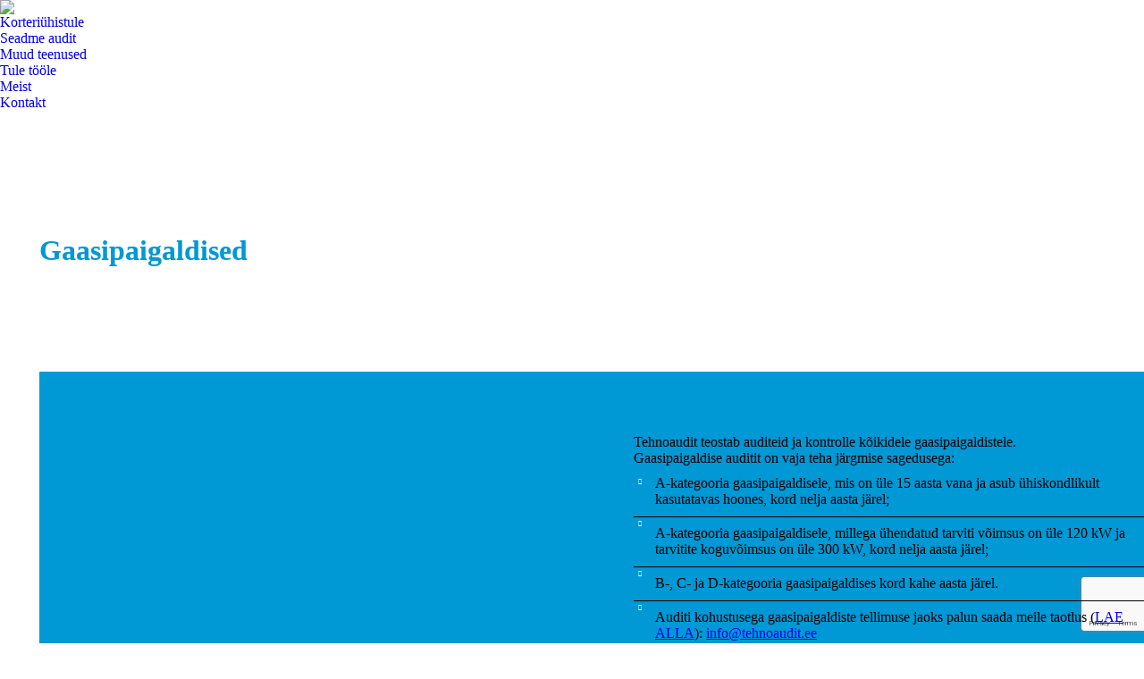

--- FILE ---
content_type: text/html; charset=UTF-8
request_url: https://tehnoaudit.ee/gaasipaigaldised/
body_size: 13383
content:
<!DOCTYPE html>
<!--[if !(IE 6) | !(IE 7) | !(IE 8)  ]><!-->
<html lang="et" class="no-js">
<!--<![endif]-->
<head>
	<meta charset="UTF-8" />
				<meta name="viewport" content="width=device-width, initial-scale=1, maximum-scale=1, user-scalable=0"/>
			<meta name="theme-color" content="#1c2e3c"/>	<link rel="profile" href="https://gmpg.org/xfn/11" />
	<meta name='robots' content='index, follow, max-image-preview:large, max-snippet:-1, max-video-preview:-1' />
<link rel="alternate" hreflang="et" href="https://tehnoaudit.ee/gaasipaigaldised/" />
<link rel="alternate" hreflang="x-default" href="https://tehnoaudit.ee/gaasipaigaldised/" />

	<!-- This site is optimized with the Yoast SEO plugin v26.2 - https://yoast.com/wordpress/plugins/seo/ -->
	<title>Gaasipaigaldised - Tehnoaudit OÜ</title>
	<link rel="canonical" href="https://tehnoaudit.ee/gaasipaigaldised/" />
	<meta property="og:locale" content="et_EE" />
	<meta property="og:type" content="article" />
	<meta property="og:title" content="Gaasipaigaldised - Tehnoaudit OÜ" />
	<meta property="og:url" content="https://tehnoaudit.ee/gaasipaigaldised/" />
	<meta property="og:site_name" content="Tehnoaudit OÜ" />
	<meta property="article:modified_time" content="2022-09-01T06:35:26+00:00" />
	<meta name="twitter:card" content="summary_large_image" />
	<meta name="twitter:label1" content="Est. reading time" />
	<meta name="twitter:data1" content="1 minut" />
	<script type="application/ld+json" class="yoast-schema-graph">{"@context":"https://schema.org","@graph":[{"@type":"WebPage","@id":"https://tehnoaudit.ee/gaasipaigaldised/","url":"https://tehnoaudit.ee/gaasipaigaldised/","name":"Gaasipaigaldised - Tehnoaudit OÜ","isPartOf":{"@id":"https://tehnoaudit.ee/#website"},"datePublished":"2021-11-20T10:59:19+00:00","dateModified":"2022-09-01T06:35:26+00:00","breadcrumb":{"@id":"https://tehnoaudit.ee/gaasipaigaldised/#breadcrumb"},"inLanguage":"et","potentialAction":[{"@type":"ReadAction","target":["https://tehnoaudit.ee/gaasipaigaldised/"]}]},{"@type":"BreadcrumbList","@id":"https://tehnoaudit.ee/gaasipaigaldised/#breadcrumb","itemListElement":[{"@type":"ListItem","position":1,"name":"Home","item":"https://tehnoaudit.ee/"},{"@type":"ListItem","position":2,"name":"Gaasipaigaldised"}]},{"@type":"WebSite","@id":"https://tehnoaudit.ee/#website","url":"https://tehnoaudit.ee/","name":"Tehnoaudit OÜ","description":"","publisher":{"@id":"https://tehnoaudit.ee/#organization"},"potentialAction":[{"@type":"SearchAction","target":{"@type":"EntryPoint","urlTemplate":"https://tehnoaudit.ee/?s={search_term_string}"},"query-input":{"@type":"PropertyValueSpecification","valueRequired":true,"valueName":"search_term_string"}}],"inLanguage":"et"},{"@type":"Organization","@id":"https://tehnoaudit.ee/#organization","name":"Tehnoaudit OÜ","url":"https://tehnoaudit.ee/","logo":{"@type":"ImageObject","inLanguage":"et","@id":"https://tehnoaudit.ee/#/schema/logo/image/","url":"https://tehnoaudit.ee/wp-content/uploads/2021/10/taudit_logo.png","contentUrl":"https://tehnoaudit.ee/wp-content/uploads/2021/10/taudit_logo.png","width":261,"height":261,"caption":"Tehnoaudit OÜ"},"image":{"@id":"https://tehnoaudit.ee/#/schema/logo/image/"}}]}</script>
	<!-- / Yoast SEO plugin. -->


<link rel='dns-prefetch' href='//fonts.googleapis.com' />
<link rel="alternate" type="application/rss+xml" title="Tehnoaudit OÜ &raquo; RSS" href="https://tehnoaudit.ee/feed/" />
<link rel="alternate" type="application/rss+xml" title="Tehnoaudit OÜ &raquo; Kommentaaride RSS" href="https://tehnoaudit.ee/comments/feed/" />
<link rel="alternate" title="oEmbed (JSON)" type="application/json+oembed" href="https://tehnoaudit.ee/wp-json/oembed/1.0/embed?url=https%3A%2F%2Ftehnoaudit.ee%2Fgaasipaigaldised%2F" />
<link rel="alternate" title="oEmbed (XML)" type="text/xml+oembed" href="https://tehnoaudit.ee/wp-json/oembed/1.0/embed?url=https%3A%2F%2Ftehnoaudit.ee%2Fgaasipaigaldised%2F&#038;format=xml" />
<style id='wp-img-auto-sizes-contain-inline-css'>
img:is([sizes=auto i],[sizes^="auto," i]){contain-intrinsic-size:3000px 1500px}
/*# sourceURL=wp-img-auto-sizes-contain-inline-css */
</style>
<style id='wp-emoji-styles-inline-css'>

	img.wp-smiley, img.emoji {
		display: inline !important;
		border: none !important;
		box-shadow: none !important;
		height: 1em !important;
		width: 1em !important;
		margin: 0 0.07em !important;
		vertical-align: -0.1em !important;
		background: none !important;
		padding: 0 !important;
	}
/*# sourceURL=wp-emoji-styles-inline-css */
</style>
<link rel='stylesheet' id='wp-block-library-css' href='https://tehnoaudit.ee/wp-includes/css/dist/block-library/style.min.css' media='all' />
<style id='global-styles-inline-css'>
:root{--wp--preset--aspect-ratio--square: 1;--wp--preset--aspect-ratio--4-3: 4/3;--wp--preset--aspect-ratio--3-4: 3/4;--wp--preset--aspect-ratio--3-2: 3/2;--wp--preset--aspect-ratio--2-3: 2/3;--wp--preset--aspect-ratio--16-9: 16/9;--wp--preset--aspect-ratio--9-16: 9/16;--wp--preset--color--black: #000000;--wp--preset--color--cyan-bluish-gray: #abb8c3;--wp--preset--color--white: #FFF;--wp--preset--color--pale-pink: #f78da7;--wp--preset--color--vivid-red: #cf2e2e;--wp--preset--color--luminous-vivid-orange: #ff6900;--wp--preset--color--luminous-vivid-amber: #fcb900;--wp--preset--color--light-green-cyan: #7bdcb5;--wp--preset--color--vivid-green-cyan: #00d084;--wp--preset--color--pale-cyan-blue: #8ed1fc;--wp--preset--color--vivid-cyan-blue: #0693e3;--wp--preset--color--vivid-purple: #9b51e0;--wp--preset--color--accent: #1c2e3c;--wp--preset--color--dark-gray: #111;--wp--preset--color--light-gray: #767676;--wp--preset--gradient--vivid-cyan-blue-to-vivid-purple: linear-gradient(135deg,rgb(6,147,227) 0%,rgb(155,81,224) 100%);--wp--preset--gradient--light-green-cyan-to-vivid-green-cyan: linear-gradient(135deg,rgb(122,220,180) 0%,rgb(0,208,130) 100%);--wp--preset--gradient--luminous-vivid-amber-to-luminous-vivid-orange: linear-gradient(135deg,rgb(252,185,0) 0%,rgb(255,105,0) 100%);--wp--preset--gradient--luminous-vivid-orange-to-vivid-red: linear-gradient(135deg,rgb(255,105,0) 0%,rgb(207,46,46) 100%);--wp--preset--gradient--very-light-gray-to-cyan-bluish-gray: linear-gradient(135deg,rgb(238,238,238) 0%,rgb(169,184,195) 100%);--wp--preset--gradient--cool-to-warm-spectrum: linear-gradient(135deg,rgb(74,234,220) 0%,rgb(151,120,209) 20%,rgb(207,42,186) 40%,rgb(238,44,130) 60%,rgb(251,105,98) 80%,rgb(254,248,76) 100%);--wp--preset--gradient--blush-light-purple: linear-gradient(135deg,rgb(255,206,236) 0%,rgb(152,150,240) 100%);--wp--preset--gradient--blush-bordeaux: linear-gradient(135deg,rgb(254,205,165) 0%,rgb(254,45,45) 50%,rgb(107,0,62) 100%);--wp--preset--gradient--luminous-dusk: linear-gradient(135deg,rgb(255,203,112) 0%,rgb(199,81,192) 50%,rgb(65,88,208) 100%);--wp--preset--gradient--pale-ocean: linear-gradient(135deg,rgb(255,245,203) 0%,rgb(182,227,212) 50%,rgb(51,167,181) 100%);--wp--preset--gradient--electric-grass: linear-gradient(135deg,rgb(202,248,128) 0%,rgb(113,206,126) 100%);--wp--preset--gradient--midnight: linear-gradient(135deg,rgb(2,3,129) 0%,rgb(40,116,252) 100%);--wp--preset--font-size--small: 13px;--wp--preset--font-size--medium: 20px;--wp--preset--font-size--large: 36px;--wp--preset--font-size--x-large: 42px;--wp--preset--spacing--20: 0.44rem;--wp--preset--spacing--30: 0.67rem;--wp--preset--spacing--40: 1rem;--wp--preset--spacing--50: 1.5rem;--wp--preset--spacing--60: 2.25rem;--wp--preset--spacing--70: 3.38rem;--wp--preset--spacing--80: 5.06rem;--wp--preset--shadow--natural: 6px 6px 9px rgba(0, 0, 0, 0.2);--wp--preset--shadow--deep: 12px 12px 50px rgba(0, 0, 0, 0.4);--wp--preset--shadow--sharp: 6px 6px 0px rgba(0, 0, 0, 0.2);--wp--preset--shadow--outlined: 6px 6px 0px -3px rgb(255, 255, 255), 6px 6px rgb(0, 0, 0);--wp--preset--shadow--crisp: 6px 6px 0px rgb(0, 0, 0);}:where(.is-layout-flex){gap: 0.5em;}:where(.is-layout-grid){gap: 0.5em;}body .is-layout-flex{display: flex;}.is-layout-flex{flex-wrap: wrap;align-items: center;}.is-layout-flex > :is(*, div){margin: 0;}body .is-layout-grid{display: grid;}.is-layout-grid > :is(*, div){margin: 0;}:where(.wp-block-columns.is-layout-flex){gap: 2em;}:where(.wp-block-columns.is-layout-grid){gap: 2em;}:where(.wp-block-post-template.is-layout-flex){gap: 1.25em;}:where(.wp-block-post-template.is-layout-grid){gap: 1.25em;}.has-black-color{color: var(--wp--preset--color--black) !important;}.has-cyan-bluish-gray-color{color: var(--wp--preset--color--cyan-bluish-gray) !important;}.has-white-color{color: var(--wp--preset--color--white) !important;}.has-pale-pink-color{color: var(--wp--preset--color--pale-pink) !important;}.has-vivid-red-color{color: var(--wp--preset--color--vivid-red) !important;}.has-luminous-vivid-orange-color{color: var(--wp--preset--color--luminous-vivid-orange) !important;}.has-luminous-vivid-amber-color{color: var(--wp--preset--color--luminous-vivid-amber) !important;}.has-light-green-cyan-color{color: var(--wp--preset--color--light-green-cyan) !important;}.has-vivid-green-cyan-color{color: var(--wp--preset--color--vivid-green-cyan) !important;}.has-pale-cyan-blue-color{color: var(--wp--preset--color--pale-cyan-blue) !important;}.has-vivid-cyan-blue-color{color: var(--wp--preset--color--vivid-cyan-blue) !important;}.has-vivid-purple-color{color: var(--wp--preset--color--vivid-purple) !important;}.has-black-background-color{background-color: var(--wp--preset--color--black) !important;}.has-cyan-bluish-gray-background-color{background-color: var(--wp--preset--color--cyan-bluish-gray) !important;}.has-white-background-color{background-color: var(--wp--preset--color--white) !important;}.has-pale-pink-background-color{background-color: var(--wp--preset--color--pale-pink) !important;}.has-vivid-red-background-color{background-color: var(--wp--preset--color--vivid-red) !important;}.has-luminous-vivid-orange-background-color{background-color: var(--wp--preset--color--luminous-vivid-orange) !important;}.has-luminous-vivid-amber-background-color{background-color: var(--wp--preset--color--luminous-vivid-amber) !important;}.has-light-green-cyan-background-color{background-color: var(--wp--preset--color--light-green-cyan) !important;}.has-vivid-green-cyan-background-color{background-color: var(--wp--preset--color--vivid-green-cyan) !important;}.has-pale-cyan-blue-background-color{background-color: var(--wp--preset--color--pale-cyan-blue) !important;}.has-vivid-cyan-blue-background-color{background-color: var(--wp--preset--color--vivid-cyan-blue) !important;}.has-vivid-purple-background-color{background-color: var(--wp--preset--color--vivid-purple) !important;}.has-black-border-color{border-color: var(--wp--preset--color--black) !important;}.has-cyan-bluish-gray-border-color{border-color: var(--wp--preset--color--cyan-bluish-gray) !important;}.has-white-border-color{border-color: var(--wp--preset--color--white) !important;}.has-pale-pink-border-color{border-color: var(--wp--preset--color--pale-pink) !important;}.has-vivid-red-border-color{border-color: var(--wp--preset--color--vivid-red) !important;}.has-luminous-vivid-orange-border-color{border-color: var(--wp--preset--color--luminous-vivid-orange) !important;}.has-luminous-vivid-amber-border-color{border-color: var(--wp--preset--color--luminous-vivid-amber) !important;}.has-light-green-cyan-border-color{border-color: var(--wp--preset--color--light-green-cyan) !important;}.has-vivid-green-cyan-border-color{border-color: var(--wp--preset--color--vivid-green-cyan) !important;}.has-pale-cyan-blue-border-color{border-color: var(--wp--preset--color--pale-cyan-blue) !important;}.has-vivid-cyan-blue-border-color{border-color: var(--wp--preset--color--vivid-cyan-blue) !important;}.has-vivid-purple-border-color{border-color: var(--wp--preset--color--vivid-purple) !important;}.has-vivid-cyan-blue-to-vivid-purple-gradient-background{background: var(--wp--preset--gradient--vivid-cyan-blue-to-vivid-purple) !important;}.has-light-green-cyan-to-vivid-green-cyan-gradient-background{background: var(--wp--preset--gradient--light-green-cyan-to-vivid-green-cyan) !important;}.has-luminous-vivid-amber-to-luminous-vivid-orange-gradient-background{background: var(--wp--preset--gradient--luminous-vivid-amber-to-luminous-vivid-orange) !important;}.has-luminous-vivid-orange-to-vivid-red-gradient-background{background: var(--wp--preset--gradient--luminous-vivid-orange-to-vivid-red) !important;}.has-very-light-gray-to-cyan-bluish-gray-gradient-background{background: var(--wp--preset--gradient--very-light-gray-to-cyan-bluish-gray) !important;}.has-cool-to-warm-spectrum-gradient-background{background: var(--wp--preset--gradient--cool-to-warm-spectrum) !important;}.has-blush-light-purple-gradient-background{background: var(--wp--preset--gradient--blush-light-purple) !important;}.has-blush-bordeaux-gradient-background{background: var(--wp--preset--gradient--blush-bordeaux) !important;}.has-luminous-dusk-gradient-background{background: var(--wp--preset--gradient--luminous-dusk) !important;}.has-pale-ocean-gradient-background{background: var(--wp--preset--gradient--pale-ocean) !important;}.has-electric-grass-gradient-background{background: var(--wp--preset--gradient--electric-grass) !important;}.has-midnight-gradient-background{background: var(--wp--preset--gradient--midnight) !important;}.has-small-font-size{font-size: var(--wp--preset--font-size--small) !important;}.has-medium-font-size{font-size: var(--wp--preset--font-size--medium) !important;}.has-large-font-size{font-size: var(--wp--preset--font-size--large) !important;}.has-x-large-font-size{font-size: var(--wp--preset--font-size--x-large) !important;}
/*# sourceURL=global-styles-inline-css */
</style>

<style id='classic-theme-styles-inline-css'>
/*! This file is auto-generated */
.wp-block-button__link{color:#fff;background-color:#32373c;border-radius:9999px;box-shadow:none;text-decoration:none;padding:calc(.667em + 2px) calc(1.333em + 2px);font-size:1.125em}.wp-block-file__button{background:#32373c;color:#fff;text-decoration:none}
/*# sourceURL=/wp-includes/css/classic-themes.min.css */
</style>
<link rel='stylesheet' id='contact-form-7-css' href='https://tehnoaudit.ee/wp-content/plugins/contact-form-7/includes/css/styles.css' media='all' />
<link rel='stylesheet' id='cookie-notice-front-css' href='https://tehnoaudit.ee/wp-content/plugins/cookie-notice/css/front.min.css' media='all' />
<link rel='stylesheet' id='the7-font-css' href='https://tehnoaudit.ee/wp-content/themes/dt-the7/fonts/icomoon-the7-font/icomoon-the7-font.min.css' media='all' />
<link rel='stylesheet' id='the7-awesome-fonts-css' href='https://tehnoaudit.ee/wp-content/themes/dt-the7/fonts/FontAwesome/css/all.min.css' media='all' />
<link rel='stylesheet' id='the7-awesome-fonts-back-css' href='https://tehnoaudit.ee/wp-content/themes/dt-the7/fonts/FontAwesome/back-compat.min.css' media='all' />
<link rel='stylesheet' id='the7-icomoon-free-social-contact-16x16-css' href='https://tehnoaudit.ee/wp-content/uploads/smile_fonts/icomoon-free-social-contact-16x16/icomoon-free-social-contact-16x16.css' media='all' />
<link rel='stylesheet' id='the7-icomoon-elegent-line-icons-32x32-css' href='https://tehnoaudit.ee/wp-content/uploads/smile_fonts/icomoon-elegent-line-icons-32x32/icomoon-elegent-line-icons-32x32.css' media='all' />
<link rel='stylesheet' id='js_composer_front-css' href='//tehnoaudit.ee/wp-content/uploads/js_composer/js_composer_front_custom.css' media='all' />
<link rel='stylesheet' id='dt-web-fonts-css' href='https://fonts.googleapis.com/css?family=Open+Sans:400,600,700%7CRoboto:400,600,700' media='all' />
<link rel='stylesheet' id='dt-main-css' href='https://tehnoaudit.ee/wp-content/themes/dt-the7/css/main.min.css' media='all' />
<link rel='stylesheet' id='the7-custom-scrollbar-css' href='https://tehnoaudit.ee/wp-content/themes/dt-the7/lib/custom-scrollbar/custom-scrollbar.min.css' media='all' />
<link rel='stylesheet' id='the7-wpbakery-css' href='https://tehnoaudit.ee/wp-content/themes/dt-the7/css/wpbakery.min.css' media='all' />
<link rel='stylesheet' id='the7-css-vars-css' href='https://tehnoaudit.ee/wp-content/uploads/the7-css/css-vars.css' media='all' />
<link rel='stylesheet' id='dt-custom-css' href='https://tehnoaudit.ee/wp-content/uploads/the7-css/custom.css' media='all' />
<link rel='stylesheet' id='dt-media-css' href='https://tehnoaudit.ee/wp-content/uploads/the7-css/media.css' media='all' />
<link rel='stylesheet' id='the7-mega-menu-css' href='https://tehnoaudit.ee/wp-content/uploads/the7-css/mega-menu.css' media='all' />
<link rel='stylesheet' id='the7-elements-css' href='https://tehnoaudit.ee/wp-content/uploads/the7-css/post-type-dynamic.css' media='all' />
<link rel='stylesheet' id='style-css' href='https://tehnoaudit.ee/wp-content/themes/dt-the7-child/style.css' media='all' />
<link rel='stylesheet' id='ultimate-vc-addons-style-css' href='https://tehnoaudit.ee/wp-content/plugins/Ultimate_VC_Addons/assets/min-css/style.min.css' media='all' />
<link rel='stylesheet' id='ultimate-vc-addons-headings-style-css' href='https://tehnoaudit.ee/wp-content/plugins/Ultimate_VC_Addons/assets/min-css/headings.min.css' media='all' />
<script src="https://tehnoaudit.ee/wp-includes/js/jquery/jquery.min.js" id="jquery-core-js"></script>
<script src="https://tehnoaudit.ee/wp-includes/js/jquery/jquery-migrate.min.js" id="jquery-migrate-js"></script>
<script id="wpml-cookie-js-extra">
var wpml_cookies = {"wp-wpml_current_language":{"value":"et","expires":1,"path":"/"}};
var wpml_cookies = {"wp-wpml_current_language":{"value":"et","expires":1,"path":"/"}};
//# sourceURL=wpml-cookie-js-extra
</script>
<script src="https://tehnoaudit.ee/wp-content/plugins/sitepress-multilingual-cms/res/js/cookies/language-cookie.js" id="wpml-cookie-js" defer data-wp-strategy="defer"></script>
<script id="cookie-notice-front-js-before">
var cnArgs = {"ajaxUrl":"https:\/\/tehnoaudit.ee\/wp-admin\/admin-ajax.php","nonce":"61f609d109","hideEffect":"fade","position":"bottom","onScroll":false,"onScrollOffset":100,"onClick":false,"cookieName":"cookie_notice_accepted","cookieTime":2592000,"cookieTimeRejected":2592000,"globalCookie":false,"redirection":false,"cache":true,"revokeCookies":false,"revokeCookiesOpt":"automatic"};

//# sourceURL=cookie-notice-front-js-before
</script>
<script src="https://tehnoaudit.ee/wp-content/plugins/cookie-notice/js/front.min.js" id="cookie-notice-front-js"></script>
<script id="dt-above-fold-js-extra">
var dtLocal = {"themeUrl":"https://tehnoaudit.ee/wp-content/themes/dt-the7","passText":"To view this protected post, enter the password below:","moreButtonText":{"loading":"Loading...","loadMore":"Load more"},"postID":"679","ajaxurl":"https://tehnoaudit.ee/wp-admin/admin-ajax.php","REST":{"baseUrl":"https://tehnoaudit.ee/wp-json/the7/v1","endpoints":{"sendMail":"/send-mail"}},"contactMessages":{"required":"One or more fields have an error. Please check and try again.","terms":"Please accept the privacy policy.","fillTheCaptchaError":"Please, fill the captcha."},"captchaSiteKey":"","ajaxNonce":"c03062ecdf","pageData":{"type":"page","template":"page","layout":null},"themeSettings":{"smoothScroll":"off","lazyLoading":false,"desktopHeader":{"height":70},"ToggleCaptionEnabled":"disabled","ToggleCaption":"Navigation","floatingHeader":{"showAfter":160,"showMenu":true,"height":70,"logo":{"showLogo":true,"html":"\u003Cimg class=\" preload-me\" src=\"https://tehnoaudit.ee/wp-content/uploads/2021/10/tehnoaudit_logo.png\" srcset=\"https://tehnoaudit.ee/wp-content/uploads/2021/10/tehnoaudit_logo.png 439w, https://tehnoaudit.ee/wp-content/uploads/2021/10/tehnoaudit_logo.png 439w\" width=\"439\" height=\"50\"   sizes=\"439px\" alt=\"Tehnoaudit O\u00dc\" /\u003E","url":"https://tehnoaudit.ee/"}},"topLine":{"floatingTopLine":{"logo":{"showLogo":false,"html":""}}},"mobileHeader":{"firstSwitchPoint":1170,"secondSwitchPoint":778,"firstSwitchPointHeight":70,"secondSwitchPointHeight":70,"mobileToggleCaptionEnabled":"disabled","mobileToggleCaption":"Menu"},"stickyMobileHeaderFirstSwitch":{"logo":{"html":"\u003Cimg class=\" preload-me\" src=\"https://tehnoaudit.ee/wp-content/uploads/2021/10/tehnoaudit_logo.png\" srcset=\"https://tehnoaudit.ee/wp-content/uploads/2021/10/tehnoaudit_logo.png 439w, https://tehnoaudit.ee/wp-content/uploads/2021/10/tehnoaudit_logo.png 439w\" width=\"439\" height=\"50\"   sizes=\"439px\" alt=\"Tehnoaudit O\u00dc\" /\u003E"}},"stickyMobileHeaderSecondSwitch":{"logo":{"html":"\u003Cimg class=\" preload-me\" src=\"https://tehnoaudit.ee/wp-content/uploads/2021/10/tehnoaudit_logo.png\" srcset=\"https://tehnoaudit.ee/wp-content/uploads/2021/10/tehnoaudit_logo.png 439w, https://tehnoaudit.ee/wp-content/uploads/2021/10/tehnoaudit_logo.png 439w\" width=\"439\" height=\"50\"   sizes=\"439px\" alt=\"Tehnoaudit O\u00dc\" /\u003E"}},"sidebar":{"switchPoint":992},"boxedWidth":"1280px"},"VCMobileScreenWidth":"768"};
var dtShare = {"shareButtonText":{"facebook":"Share on Facebook","twitter":"Share on X","pinterest":"Pin it","linkedin":"Share on Linkedin","whatsapp":"Share on Whatsapp"},"overlayOpacity":"85"};
//# sourceURL=dt-above-fold-js-extra
</script>
<script src="https://tehnoaudit.ee/wp-content/themes/dt-the7/js/above-the-fold.min.js" id="dt-above-fold-js"></script>
<script src="https://tehnoaudit.ee/wp-content/plugins/Ultimate_VC_Addons/assets/min-js/ultimate-params.min.js" id="ultimate-vc-addons-params-js"></script>
<script src="https://tehnoaudit.ee/wp-content/plugins/Ultimate_VC_Addons/assets/min-js/headings.min.js" id="ultimate-vc-addons-headings-script-js"></script>
<script></script><link rel="https://api.w.org/" href="https://tehnoaudit.ee/wp-json/" /><link rel="alternate" title="JSON" type="application/json" href="https://tehnoaudit.ee/wp-json/wp/v2/pages/679" /><link rel="EditURI" type="application/rsd+xml" title="RSD" href="https://tehnoaudit.ee/xmlrpc.php?rsd" />
<meta name="generator" content="WordPress 6.9" />
<link rel='shortlink' href='https://tehnoaudit.ee/?p=679' />
<meta name="generator" content="WPML ver:4.8.4 stt:15;" />
<style>.recentcomments a{display:inline !important;padding:0 !important;margin:0 !important;}</style><meta name="generator" content="Powered by WPBakery Page Builder - drag and drop page builder for WordPress."/>
<meta name="generator" content="Powered by Slider Revolution 6.7.38 - responsive, Mobile-Friendly Slider Plugin for WordPress with comfortable drag and drop interface." />
<link rel="icon" href="https://tehnoaudit.ee/wp-content/uploads/2021/10/favicon.jpg" type="image/jpeg" sizes="16x16"/><link rel="icon" href="https://tehnoaudit.ee/wp-content/uploads/2021/10/favicon.jpg" type="image/jpeg" sizes="32x32"/><script>function setREVStartSize(e){
			//window.requestAnimationFrame(function() {
				window.RSIW = window.RSIW===undefined ? window.innerWidth : window.RSIW;
				window.RSIH = window.RSIH===undefined ? window.innerHeight : window.RSIH;
				try {
					var pw = document.getElementById(e.c).parentNode.offsetWidth,
						newh;
					pw = pw===0 || isNaN(pw) || (e.l=="fullwidth" || e.layout=="fullwidth") ? window.RSIW : pw;
					e.tabw = e.tabw===undefined ? 0 : parseInt(e.tabw);
					e.thumbw = e.thumbw===undefined ? 0 : parseInt(e.thumbw);
					e.tabh = e.tabh===undefined ? 0 : parseInt(e.tabh);
					e.thumbh = e.thumbh===undefined ? 0 : parseInt(e.thumbh);
					e.tabhide = e.tabhide===undefined ? 0 : parseInt(e.tabhide);
					e.thumbhide = e.thumbhide===undefined ? 0 : parseInt(e.thumbhide);
					e.mh = e.mh===undefined || e.mh=="" || e.mh==="auto" ? 0 : parseInt(e.mh,0);
					if(e.layout==="fullscreen" || e.l==="fullscreen")
						newh = Math.max(e.mh,window.RSIH);
					else{
						e.gw = Array.isArray(e.gw) ? e.gw : [e.gw];
						for (var i in e.rl) if (e.gw[i]===undefined || e.gw[i]===0) e.gw[i] = e.gw[i-1];
						e.gh = e.el===undefined || e.el==="" || (Array.isArray(e.el) && e.el.length==0)? e.gh : e.el;
						e.gh = Array.isArray(e.gh) ? e.gh : [e.gh];
						for (var i in e.rl) if (e.gh[i]===undefined || e.gh[i]===0) e.gh[i] = e.gh[i-1];
											
						var nl = new Array(e.rl.length),
							ix = 0,
							sl;
						e.tabw = e.tabhide>=pw ? 0 : e.tabw;
						e.thumbw = e.thumbhide>=pw ? 0 : e.thumbw;
						e.tabh = e.tabhide>=pw ? 0 : e.tabh;
						e.thumbh = e.thumbhide>=pw ? 0 : e.thumbh;
						for (var i in e.rl) nl[i] = e.rl[i]<window.RSIW ? 0 : e.rl[i];
						sl = nl[0];
						for (var i in nl) if (sl>nl[i] && nl[i]>0) { sl = nl[i]; ix=i;}
						var m = pw>(e.gw[ix]+e.tabw+e.thumbw) ? 1 : (pw-(e.tabw+e.thumbw)) / (e.gw[ix]);
						newh =  (e.gh[ix] * m) + (e.tabh + e.thumbh);
					}
					var el = document.getElementById(e.c);
					if (el!==null && el) el.style.height = newh+"px";
					el = document.getElementById(e.c+"_wrapper");
					if (el!==null && el) {
						el.style.height = newh+"px";
						el.style.display = "block";
					}
				} catch(e){
					console.log("Failure at Presize of Slider:" + e)
				}
			//});
		  };</script>
<style type="text/css" data-type="vc_shortcodes-custom-css">.vc_custom_1635763590499{padding-top: 70px !important;padding-bottom: 70px !important;}.vc_custom_1637410375131{padding-top: 70px !important;padding-bottom: 40px !important;background-color: #0098d5 !important;}.vc_custom_1637407615107{padding-top: 30px !important;padding-bottom: 30px !important;}.vc_custom_1637410362395{margin-bottom: 30px !important;}.vc_custom_1637410368185{margin-bottom: 30px !important;}.vc_custom_1637409266344{margin-top: 30px !important;}.vc_custom_1637409279327{margin-top: 30px !important;}.vc_custom_1637409273188{margin-top: 30px !important;}</style><noscript><style> .wpb_animate_when_almost_visible { opacity: 1; }</style></noscript><!-- Global site tag (gtag.js) - Google Analytics -->
<script async src="https://www.googletagmanager.com/gtag/js?id=UA-76958336-1"></script>
<script>
	window.dataLayer = window.dataLayer || [];
	function gtag(){dataLayer.push(arguments);}
	gtag('js', new Date());
	gtag('config', 'UA-76958336-1');
</script><style id='the7-custom-inline-css' type='text/css'>
#contact .custom-menu a:not(:hover) {
color: #9e9e9e;
}
</style>
<link rel='stylesheet' id='ultimate-vc-addons-background-style-css' href='https://tehnoaudit.ee/wp-content/plugins/Ultimate_VC_Addons/assets/min-css/background-style.min.css' media='all' />
<link rel='stylesheet' id='rs-plugin-settings-css' href='//tehnoaudit.ee/wp-content/plugins/revslider/sr6/assets/css/rs6.css' media='all' />
<style id='rs-plugin-settings-inline-css'>
#rs-demo-id {}
/*# sourceURL=rs-plugin-settings-inline-css */
</style>
</head>
<body id="the7-body" class="wp-singular page-template-default page page-id-679 wp-embed-responsive wp-theme-dt-the7 wp-child-theme-dt-the7-child cookies-not-set the7-core-ver-2.7.12 title-off dt-responsive-on right-mobile-menu-close-icon ouside-menu-close-icon mobile-hamburger-close-bg-enable mobile-hamburger-close-bg-hover-enable  fade-medium-mobile-menu-close-icon fade-small-menu-close-icon srcset-enabled btn-flat custom-btn-color custom-btn-hover-color phantom-sticky phantom-shadow-decoration phantom-main-logo-on sticky-mobile-header top-header first-switch-logo-left first-switch-menu-right second-switch-logo-left second-switch-menu-right right-mobile-menu layzr-loading-on popup-message-style the7-ver-12.10.0.1 dt-fa-compatibility wpb-js-composer js-comp-ver-8.7.2 vc_responsive">
<!-- The7 12.10.0.1 -->

<div id="page" >
	<a class="skip-link screen-reader-text" href="#content">Skip to content</a>

<div class="masthead inline-header right full-height surround shadow-mobile-header-decoration small-mobile-menu-icon mobile-menu-icon-bg-on mobile-menu-icon-hover-bg-on dt-parent-menu-clickable show-sub-menu-on-hover" >

	<div class="top-bar top-bar-empty top-bar-line-hide">
	<div class="top-bar-bg" ></div>
	<div class="mini-widgets left-widgets"></div><div class="mini-widgets right-widgets"></div></div>

	<header class="header-bar" role="banner">

		<div class="branding">
	<div id="site-title" class="assistive-text">Tehnoaudit OÜ</div>
	<div id="site-description" class="assistive-text"></div>
	<a class="same-logo" href="https://tehnoaudit.ee/"><img class=" preload-me" src="https://tehnoaudit.ee/wp-content/uploads/2021/10/tehnoaudit_logo.png" srcset="https://tehnoaudit.ee/wp-content/uploads/2021/10/tehnoaudit_logo.png 439w, https://tehnoaudit.ee/wp-content/uploads/2021/10/tehnoaudit_logo.png 439w" width="439" height="50"   sizes="439px" alt="Tehnoaudit OÜ" /></a></div>

		<ul id="primary-menu" class="main-nav underline-decoration upwards-line level-arrows-on outside-item-remove-margin"><li class="menu-item menu-item-type-post_type menu-item-object-page menu-item-613 first depth-0"><a href='https://tehnoaudit.ee/korteriuhistule/' data-level='1'><span class="menu-item-text"><span class="menu-text">Korteriühistule</span></span></a></li> <li class="menu-item menu-item-type-custom menu-item-object-custom current-menu-ancestor current-menu-parent menu-item-has-children menu-item-529 has-children depth-0"><a href='#!/audit' data-level='1' aria-haspopup='true' aria-expanded='false'><span class="menu-item-text"><span class="menu-text">Seadme audit</span></span></a><ul class="sub-nav level-arrows-on" role="group"><li class="menu-item menu-item-type-post_type menu-item-object-page menu-item-756 first depth-1"><a href='https://tehnoaudit.ee/elektripaigaldised/' data-level='2'><span class="menu-item-text"><span class="menu-text">Elektripaigaldised</span></span></a></li> <li class="menu-item menu-item-type-post_type menu-item-object-page menu-item-755 depth-1"><a href='https://tehnoaudit.ee/surveseadmed/' data-level='2'><span class="menu-item-text"><span class="menu-text">Surveseadmed</span></span></a></li> <li class="menu-item menu-item-type-post_type menu-item-object-page menu-item-754 depth-1"><a href='https://tehnoaudit.ee/masinad/' data-level='2'><span class="menu-item-text"><span class="menu-text">Masinad</span></span></a></li> <li class="menu-item menu-item-type-post_type menu-item-object-page current-menu-item page_item page-item-679 current_page_item menu-item-753 act depth-1"><a href='https://tehnoaudit.ee/gaasipaigaldised/' data-level='2'><span class="menu-item-text"><span class="menu-text">Gaasipaigaldised</span></span></a></li> </ul></li> <li class="menu-item menu-item-type-custom menu-item-object-custom menu-item-530 depth-0"><a href='#!/teenused' data-level='1'><span class="menu-item-text"><span class="menu-text">Muud teenused</span></span></a></li> <li class="menu-item menu-item-type-custom menu-item-object-custom menu-item-605 depth-0"><a href='https://tehnoaudit.ee/wp-content/uploads/2022/01/Seadme_auditi_eksperdi_tookuulutus_2021.pdf' target='_blank' data-level='1'><span class="menu-item-text"><span class="menu-text">Tule tööle</span></span></a></li> <li class="menu-item menu-item-type-custom menu-item-object-custom menu-item-545 depth-0"><a href='#!/meist' data-level='1'><span class="menu-item-text"><span class="menu-text">Meist</span></span></a></li> <li class="menu-item menu-item-type-custom menu-item-object-custom menu-item-597 last depth-0"><a href='#!/kontakt' data-level='1'><span class="menu-item-text"><span class="menu-text">Kontakt</span></span></a></li> </ul>
		
	</header>

</div>
<div role="navigation" aria-label="Main Menu" class="dt-mobile-header mobile-menu-show-divider">
	<div class="dt-close-mobile-menu-icon" aria-label="Close" role="button" tabindex="0"><div class="close-line-wrap"><span class="close-line"></span><span class="close-line"></span><span class="close-line"></span></div></div>	<ul id="mobile-menu" class="mobile-main-nav">
		<li class="menu-item menu-item-type-post_type menu-item-object-page menu-item-613 first depth-0"><a href='https://tehnoaudit.ee/korteriuhistule/' data-level='1'><span class="menu-item-text"><span class="menu-text">Korteriühistule</span></span></a></li> <li class="menu-item menu-item-type-custom menu-item-object-custom current-menu-ancestor current-menu-parent menu-item-has-children menu-item-529 has-children depth-0"><a href='#!/audit' data-level='1' aria-haspopup='true' aria-expanded='false'><span class="menu-item-text"><span class="menu-text">Seadme audit</span></span></a><ul class="sub-nav level-arrows-on" role="group"><li class="menu-item menu-item-type-post_type menu-item-object-page menu-item-756 first depth-1"><a href='https://tehnoaudit.ee/elektripaigaldised/' data-level='2'><span class="menu-item-text"><span class="menu-text">Elektripaigaldised</span></span></a></li> <li class="menu-item menu-item-type-post_type menu-item-object-page menu-item-755 depth-1"><a href='https://tehnoaudit.ee/surveseadmed/' data-level='2'><span class="menu-item-text"><span class="menu-text">Surveseadmed</span></span></a></li> <li class="menu-item menu-item-type-post_type menu-item-object-page menu-item-754 depth-1"><a href='https://tehnoaudit.ee/masinad/' data-level='2'><span class="menu-item-text"><span class="menu-text">Masinad</span></span></a></li> <li class="menu-item menu-item-type-post_type menu-item-object-page current-menu-item page_item page-item-679 current_page_item menu-item-753 act depth-1"><a href='https://tehnoaudit.ee/gaasipaigaldised/' data-level='2'><span class="menu-item-text"><span class="menu-text">Gaasipaigaldised</span></span></a></li> </ul></li> <li class="menu-item menu-item-type-custom menu-item-object-custom menu-item-530 depth-0"><a href='#!/teenused' data-level='1'><span class="menu-item-text"><span class="menu-text">Muud teenused</span></span></a></li> <li class="menu-item menu-item-type-custom menu-item-object-custom menu-item-605 depth-0"><a href='https://tehnoaudit.ee/wp-content/uploads/2022/01/Seadme_auditi_eksperdi_tookuulutus_2021.pdf' target='_blank' data-level='1'><span class="menu-item-text"><span class="menu-text">Tule tööle</span></span></a></li> <li class="menu-item menu-item-type-custom menu-item-object-custom menu-item-545 depth-0"><a href='#!/meist' data-level='1'><span class="menu-item-text"><span class="menu-text">Meist</span></span></a></li> <li class="menu-item menu-item-type-custom menu-item-object-custom menu-item-597 last depth-0"><a href='#!/kontakt' data-level='1'><span class="menu-item-text"><span class="menu-text">Kontakt</span></span></a></li> 	</ul>
	<div class='mobile-mini-widgets-in-menu'></div>
</div>



<div id="main" class="sidebar-none sidebar-divider-off">

	
	<div class="main-gradient"></div>
	<div class="wf-wrap">
	<div class="wf-container-main">

	


	<div id="content" class="content" role="main">

		<div class="wpb-content-wrapper"><div class="vc_row wpb_row vc_row-fluid vc_custom_1635763590499 vc_column-gap-35 vc_row-o-equal-height vc_row-flex"><div class="wpb_column vc_column_container vc_col-sm-12"><div class="vc_column-inner"><div class="wpb_wrapper"><div id="ultimate-heading-94686979989573c27" class="uvc-heading ult-adjust-bottom-margin ultimate-heading-94686979989573c27 uvc-635  uvc-heading-default-font-sizes" data-hspacer="no_spacer"  data-halign="left" style="text-align:left"><div class="uvc-heading-spacer no_spacer" style="top"></div><div class="uvc-main-heading ult-responsive"  data-ultimate-target='.uvc-heading.ultimate-heading-94686979989573c27 h1'  data-responsive-json-new='{"font-size":"","line-height":""}' ><h1 style="font-weight:bold;color:#0098d5;margin-bottom:30px;">Gaasipaigaldised</h1></div></div></div></div></div></div><!-- Row Backgrounds --><div class="upb_color" data-bg-override="ex-full" data-bg-color="#f4f4f4" data-fadeout="" data-fadeout-percentage="30" data-parallax-content="" data-parallax-content-sense="30" data-row-effect-mobile-disable="true" data-img-parallax-mobile-disable="true" data-rtl="false"  data-custom-vc-row=""  data-vc="8.7.2"  data-is_old_vc=""  data-theme-support=""   data-overlay="false" data-overlay-color="" data-overlay-pattern="" data-overlay-pattern-opacity="" data-overlay-pattern-size=""    data-seperator="true"  data-seperator-type="tilt_right_seperator"  data-seperator-shape-size="40"  data-seperator-svg-height="60"  data-seperator-full-width="true" data-seperator-position="bottom_seperator"  data-seperator-background-color="#0098d5"  data-icon=""  ></div><div data-vc-full-width="true" data-vc-full-width-temp="true" data-vc-full-width-init="false" class="vc_row wpb_row vc_row-fluid fancy-white-text vc_custom_1637410375131 vc_row-has-fill vc_row-o-equal-height vc_row-o-content-middle vc_row-flex"><div class="wpb_column vc_column_container vc_col-sm-6"><div class="vc_column-inner vc_custom_1637410362395"><div class="wpb_wrapper">
	<div  class="wpb_single_image wpb_content_element vc_align_center">
		
		<figure class="wpb_wrapper vc_figure">
			<div class="vc_single_image-wrapper   vc_box_border_grey"><img fetchpriority="high" decoding="async" width="1024" height="683" src="https://tehnoaudit.ee/wp-content/uploads/2021/11/pexels_scott_webb_1029635_2-1024x683.jpg" class="vc_single_image-img attachment-large" alt="" title="pexels_scott_webb_1029635_2" srcset="https://tehnoaudit.ee/wp-content/uploads/2021/11/pexels_scott_webb_1029635_2-1024x683.jpg 1024w, https://tehnoaudit.ee/wp-content/uploads/2021/11/pexels_scott_webb_1029635_2-300x200.jpg 300w, https://tehnoaudit.ee/wp-content/uploads/2021/11/pexels_scott_webb_1029635_2-768x512.jpg 768w, https://tehnoaudit.ee/wp-content/uploads/2021/11/pexels_scott_webb_1029635_2-1536x1024.jpg 1536w, https://tehnoaudit.ee/wp-content/uploads/2021/11/pexels_scott_webb_1029635_2.jpg 1920w" sizes="(max-width: 1024px) 100vw, 1024px"  data-dt-location="https://tehnoaudit.ee/gaasipaigaldised/pexels_scott_webb_1029635_2/" /></div>
		</figure>
	</div>
</div></div></div><div class="wpb_column vc_column_container vc_col-sm-6"><div class="vc_column-inner vc_custom_1637410368185"><div class="wpb_wrapper"><div class="standard-arrow list-divider bullet-top"><p>Tehnoaudit teostab auditeid ja kontrolle kõikidele gaasipaigaldistele.<br />
Gaasipaigaldise auditit on vaja teha järgmise sagedusega:</p>
<ul>
<li>A-kategooria gaasipaigaldisele, mis on üle 15 aasta vana ja asub ühiskondlikult kasutatavas hoones, kord nelja aasta järel;</li>
<li>A-kategooria gaasipaigaldisele, millega ühendatud tarviti võimsus on üle 120 kW ja tarvitite koguvõimsus on üle 300 kW, kord nelja aasta järel;</li>
<li>B-, C- ja D-kategooria gaasipaigaldises kord kahe aasta järel.</li>
<li>Auditi kohustusega gaasipaigaldiste tellimuse jaoks palun saada meile taotlus (<a href="https://tehnoaudit.ee/wp-content/uploads/2021/11/Gaasipaigaldis.xls">LAE ALLA</a>): <a href="mailto:info@tehnoaudit.ee">info@tehnoaudit.ee</a></li>
</ul>
</div></div></div></div></div><div class="vc_row-full-width vc_clearfix"></div><div class="vc_row wpb_row vc_row-fluid vc_custom_1637407615107"><div class="wpb_column vc_column_container vc_col-sm-12"><div class="vc_column-inner"><div class="wpb_wrapper">
	<div class="wpb_text_column wpb_content_element " >
		<div class="wpb_wrapper">
			<p style="text-align: center;"><strong>Korteri/eramu gaasipaigaldise kontrolli tuleb teostada iga 4 aasta järel. Kontrolli tellimuseks saada palun vabas vormis kiri </strong><a href="mailto:info@tehnoaudit.ee"><strong>info@tehnoaudit.ee</strong></a></p>

		</div>
	</div>
<div class="vc_row wpb_row vc_inner vc_row-fluid"><div class="wpb_column vc_column_container vc_col-sm-4 vc_hidden-xs"><div class="vc_column-inner vc_custom_1637409266344"><div class="wpb_wrapper"></div></div></div><div class="wpb_column vc_column_container vc_col-sm-4"><div class="vc_column-inner vc_custom_1637409279327"><div class="wpb_wrapper"><style type="text/css" data-type="the7_shortcodes-inline-css">#default-btn-a1330ef174c36490d4e629e9cc4a08c9.ico-right-side > i {
  margin-right: 0px;
  margin-left: 8px;
}
#default-btn-a1330ef174c36490d4e629e9cc4a08c9 > i {
  margin-right: 8px;
}</style><div class="btn-align-center"><a href="https://tehnoaudit.ee/taotlused/gaasipaigaldise-auditi-taotlus/" class="default-btn-shortcode dt-btn dt-btn-m link-hover-off " id="default-btn-a1330ef174c36490d4e629e9cc4a08c9"><span>Gaasipaigaldise auditi taotlus</span></a></div></div></div></div><div class="wpb_column vc_column_container vc_col-sm-4 vc_hidden-xs"><div class="vc_column-inner vc_custom_1637409273188"><div class="wpb_wrapper"></div></div></div></div></div></div></div></div>
</div>
	</div><!-- #content -->

	


			</div><!-- .wf-container -->
		</div><!-- .wf-wrap -->

	
	</div><!-- #main -->

	


	<!-- !Footer -->
	<footer id="footer" class="footer solid-bg"  role="contentinfo">

		
			<div class="wf-wrap">
				<div class="wf-container-footer">
					<div class="wf-container">
						<section id="custom_html-2" class="widget_text widget widget_custom_html wf-cell wf-1-2"><div class="widget-title">Tehnoaudit OÜ</div><div class="textwidget custom-html-widget"><div id="kontakt">
Tulika 19, 10613 Tallinn<br />
<a href="mailto:info@tehnoaudit.ee">info@tehnoaudit.ee</a><br />
<a href="tel:+3726004447">+372 6 004 447</a><br />
Pank: LHV EE637700771001875107<br />
KMKR EE101850625
</div></div></section><section id="custom_html-3" class="widget_text widget widget_custom_html wf-cell wf-1-2"><div class="textwidget custom-html-widget">
<div class="wpcf7 no-js" id="wpcf7-f825-o1" lang="et" dir="ltr" data-wpcf7-id="825">
<div class="screen-reader-response"><p role="status" aria-live="polite" aria-atomic="true"></p> <ul></ul></div>
<form action="/gaasipaigaldised/#wpcf7-f825-o1" method="post" class="wpcf7-form init" aria-label="Contact form" novalidate="novalidate" data-status="init">
<fieldset class="hidden-fields-container"><input type="hidden" name="_wpcf7" value="825" /><input type="hidden" name="_wpcf7_version" value="6.1.3" /><input type="hidden" name="_wpcf7_locale" value="et" /><input type="hidden" name="_wpcf7_unit_tag" value="wpcf7-f825-o1" /><input type="hidden" name="_wpcf7_container_post" value="0" /><input type="hidden" name="_wpcf7_posted_data_hash" value="" /><input type="hidden" name="_wpcf7_recaptcha_response" value="" />
</fieldset>
<div>
	<p><label><span class="wpcf7-form-control-wrap" data-name="client-name"><input size="40" maxlength="400" class="wpcf7-form-control wpcf7-text wpcf7-validates-as-required" aria-required="true" aria-invalid="false" placeholder="Nimi*" value="" type="text" name="client-name" /></span></label>
	</p>
</div>
<div class="half">
	<p><label><span class="wpcf7-form-control-wrap" data-name="client-email"><input size="40" maxlength="400" class="wpcf7-form-control wpcf7-email wpcf7-validates-as-required wpcf7-text wpcf7-validates-as-email" aria-required="true" aria-invalid="false" placeholder="E-posti aadress*" value="" type="email" name="client-email" /></span></label><br />
<label><span class="wpcf7-form-control-wrap" data-name="client-phone"><input size="40" maxlength="400" class="wpcf7-form-control wpcf7-tel wpcf7-text wpcf7-validates-as-tel" aria-invalid="false" placeholder="Telefoni nr" value="" type="tel" name="client-phone" /></span></label>
	</p>
</div>
<div>
	<p><label><span class="wpcf7-form-control-wrap" data-name="client-message"><textarea cols="40" rows="3" maxlength="2000" class="wpcf7-form-control wpcf7-textarea wpcf7-validates-as-required" aria-required="true" aria-invalid="false" placeholder="Tagasiside/küsimus*" name="client-message"></textarea></span></label>
	</p>
</div>
<div class="center">
	<p><input class="wpcf7-form-control wpcf7-submit has-spinner" type="submit" value="Saada" />
	</p>
</div>
<p style="font-size:11px;">Vorm on kaitstud Google RECAPTCHA lahendusega: <a href="https://www.google.com/intl/en/policies/privacy/" target="_blank">privaatsustingimused</a> ja <a href="https://www.google.com/intl/en/policies/terms/" target="_blank">teenusetingimused</a>.
</p><div class="wpcf7-response-output" aria-hidden="true"></div>
</form>
</div>
</div></section>					</div><!-- .wf-container -->
				</div><!-- .wf-container-footer -->
			</div><!-- .wf-wrap -->

			
	</footer><!-- #footer -->

<a href="#" class="scroll-top"><svg version="1.1" xmlns="http://www.w3.org/2000/svg" xmlns:xlink="http://www.w3.org/1999/xlink" x="0px" y="0px"
	 viewBox="0 0 16 16" style="enable-background:new 0 0 16 16;" xml:space="preserve">
<path d="M11.7,6.3l-3-3C8.5,3.1,8.3,3,8,3c0,0,0,0,0,0C7.7,3,7.5,3.1,7.3,3.3l-3,3c-0.4,0.4-0.4,1,0,1.4c0.4,0.4,1,0.4,1.4,0L7,6.4
	V12c0,0.6,0.4,1,1,1s1-0.4,1-1V6.4l1.3,1.3c0.4,0.4,1,0.4,1.4,0C11.9,7.5,12,7.3,12,7S11.9,6.5,11.7,6.3z"/>
</svg><span class="screen-reader-text">Go to Top</span></a>

</div><!-- #page -->


		<script>
			window.RS_MODULES = window.RS_MODULES || {};
			window.RS_MODULES.modules = window.RS_MODULES.modules || {};
			window.RS_MODULES.waiting = window.RS_MODULES.waiting || [];
			window.RS_MODULES.defered = true;
			window.RS_MODULES.moduleWaiting = window.RS_MODULES.moduleWaiting || {};
			window.RS_MODULES.type = 'compiled';
		</script>
		<script type="speculationrules">
{"prefetch":[{"source":"document","where":{"and":[{"href_matches":"/*"},{"not":{"href_matches":["/wp-*.php","/wp-admin/*","/wp-content/uploads/*","/wp-content/*","/wp-content/plugins/*","/wp-content/themes/dt-the7-child/*","/wp-content/themes/dt-the7/*","/*\\?(.+)"]}},{"not":{"selector_matches":"a[rel~=\"nofollow\"]"}},{"not":{"selector_matches":".no-prefetch, .no-prefetch a"}}]},"eagerness":"conservative"}]}
</script>

			<script type="text/javascript">
				jQuery(document).ready(function($){
					$(".dt-parent-menu-clickable a[href^='#'], .dt-mobile-header a[href^='#']").on("click", function(e){
						if (this.href.indexOf("/contact") < 0){
							e.preventDefault(); location.href=this.href.replace("https://tehnoaudit.ee/gaasipaigaldised/", "https://tehnoaudit.ee/");
						}
					});
				});
			</script>
		<script type="text/html" id="wpb-modifications"> window.wpbCustomElement = 1; </script><script src="https://tehnoaudit.ee/wp-content/themes/dt-the7/js/main.min.js" id="dt-main-js"></script>
<script src="https://tehnoaudit.ee/wp-includes/js/dist/hooks.min.js" id="wp-hooks-js"></script>
<script src="https://tehnoaudit.ee/wp-includes/js/dist/i18n.min.js" id="wp-i18n-js"></script>
<script id="wp-i18n-js-after">
wp.i18n.setLocaleData( { 'text direction\u0004ltr': [ 'ltr' ] } );
//# sourceURL=wp-i18n-js-after
</script>
<script src="https://tehnoaudit.ee/wp-content/plugins/contact-form-7/includes/swv/js/index.js" id="swv-js"></script>
<script id="contact-form-7-js-before">
var wpcf7 = {
    "api": {
        "root": "https:\/\/tehnoaudit.ee\/wp-json\/",
        "namespace": "contact-form-7\/v1"
    },
    "cached": 1
};
//# sourceURL=contact-form-7-js-before
</script>
<script src="https://tehnoaudit.ee/wp-content/plugins/contact-form-7/includes/js/index.js" id="contact-form-7-js"></script>
<script src="//tehnoaudit.ee/wp-content/plugins/revslider/sr6/assets/js/rbtools.min.js" defer async id="tp-tools-js"></script>
<script src="//tehnoaudit.ee/wp-content/plugins/revslider/sr6/assets/js/rs6.min.js" defer async id="revmin-js"></script>
<script src="https://tehnoaudit.ee/wp-content/themes/dt-the7/js/legacy.min.js" id="dt-legacy-js"></script>
<script src="https://tehnoaudit.ee/wp-content/themes/dt-the7/lib/jquery-mousewheel/jquery-mousewheel.min.js" id="jquery-mousewheel-js"></script>
<script src="https://tehnoaudit.ee/wp-content/themes/dt-the7/lib/custom-scrollbar/custom-scrollbar.min.js" id="the7-custom-scrollbar-js"></script>
<script src="https://www.google.com/recaptcha/api.js?render=6LdceVEpAAAAAJ3dkWXBTxqBx48A_BkDziUq_KtI&amp;ver=3.0" id="google-recaptcha-js"></script>
<script src="https://tehnoaudit.ee/wp-includes/js/dist/vendor/wp-polyfill.min.js" id="wp-polyfill-js"></script>
<script id="wpcf7-recaptcha-js-before">
var wpcf7_recaptcha = {
    "sitekey": "6LdceVEpAAAAAJ3dkWXBTxqBx48A_BkDziUq_KtI",
    "actions": {
        "homepage": "homepage",
        "contactform": "contactform"
    }
};
//# sourceURL=wpcf7-recaptcha-js-before
</script>
<script src="https://tehnoaudit.ee/wp-content/plugins/contact-form-7/modules/recaptcha/index.js" id="wpcf7-recaptcha-js"></script>
<script src="https://tehnoaudit.ee/wp-content/plugins/js_composer/assets/js/dist/js_composer_front.min.js" id="wpb_composer_front_js-js"></script>
<script src="https://tehnoaudit.ee/wp-content/plugins/Ultimate_VC_Addons/assets/min-js/jquery-appear.min.js" id="ultimate-vc-addons-appear-js"></script>
<script src="https://tehnoaudit.ee/wp-content/plugins/Ultimate_VC_Addons/assets/min-js/ultimate_bg.min.js" id="ultimate-vc-addons-row-bg-js"></script>
<script src="https://tehnoaudit.ee/wp-content/plugins/Ultimate_VC_Addons/assets/min-js/custom.min.js" id="ultimate-vc-addons-custom-js"></script>
<script id="wp-emoji-settings" type="application/json">
{"baseUrl":"https://s.w.org/images/core/emoji/17.0.2/72x72/","ext":".png","svgUrl":"https://s.w.org/images/core/emoji/17.0.2/svg/","svgExt":".svg","source":{"concatemoji":"https://tehnoaudit.ee/wp-includes/js/wp-emoji-release.min.js?ver=6.9"}}
</script>
<script type="module">
/*! This file is auto-generated */
const a=JSON.parse(document.getElementById("wp-emoji-settings").textContent),o=(window._wpemojiSettings=a,"wpEmojiSettingsSupports"),s=["flag","emoji"];function i(e){try{var t={supportTests:e,timestamp:(new Date).valueOf()};sessionStorage.setItem(o,JSON.stringify(t))}catch(e){}}function c(e,t,n){e.clearRect(0,0,e.canvas.width,e.canvas.height),e.fillText(t,0,0);t=new Uint32Array(e.getImageData(0,0,e.canvas.width,e.canvas.height).data);e.clearRect(0,0,e.canvas.width,e.canvas.height),e.fillText(n,0,0);const a=new Uint32Array(e.getImageData(0,0,e.canvas.width,e.canvas.height).data);return t.every((e,t)=>e===a[t])}function p(e,t){e.clearRect(0,0,e.canvas.width,e.canvas.height),e.fillText(t,0,0);var n=e.getImageData(16,16,1,1);for(let e=0;e<n.data.length;e++)if(0!==n.data[e])return!1;return!0}function u(e,t,n,a){switch(t){case"flag":return n(e,"\ud83c\udff3\ufe0f\u200d\u26a7\ufe0f","\ud83c\udff3\ufe0f\u200b\u26a7\ufe0f")?!1:!n(e,"\ud83c\udde8\ud83c\uddf6","\ud83c\udde8\u200b\ud83c\uddf6")&&!n(e,"\ud83c\udff4\udb40\udc67\udb40\udc62\udb40\udc65\udb40\udc6e\udb40\udc67\udb40\udc7f","\ud83c\udff4\u200b\udb40\udc67\u200b\udb40\udc62\u200b\udb40\udc65\u200b\udb40\udc6e\u200b\udb40\udc67\u200b\udb40\udc7f");case"emoji":return!a(e,"\ud83e\u1fac8")}return!1}function f(e,t,n,a){let r;const o=(r="undefined"!=typeof WorkerGlobalScope&&self instanceof WorkerGlobalScope?new OffscreenCanvas(300,150):document.createElement("canvas")).getContext("2d",{willReadFrequently:!0}),s=(o.textBaseline="top",o.font="600 32px Arial",{});return e.forEach(e=>{s[e]=t(o,e,n,a)}),s}function r(e){var t=document.createElement("script");t.src=e,t.defer=!0,document.head.appendChild(t)}a.supports={everything:!0,everythingExceptFlag:!0},new Promise(t=>{let n=function(){try{var e=JSON.parse(sessionStorage.getItem(o));if("object"==typeof e&&"number"==typeof e.timestamp&&(new Date).valueOf()<e.timestamp+604800&&"object"==typeof e.supportTests)return e.supportTests}catch(e){}return null}();if(!n){if("undefined"!=typeof Worker&&"undefined"!=typeof OffscreenCanvas&&"undefined"!=typeof URL&&URL.createObjectURL&&"undefined"!=typeof Blob)try{var e="postMessage("+f.toString()+"("+[JSON.stringify(s),u.toString(),c.toString(),p.toString()].join(",")+"));",a=new Blob([e],{type:"text/javascript"});const r=new Worker(URL.createObjectURL(a),{name:"wpTestEmojiSupports"});return void(r.onmessage=e=>{i(n=e.data),r.terminate(),t(n)})}catch(e){}i(n=f(s,u,c,p))}t(n)}).then(e=>{for(const n in e)a.supports[n]=e[n],a.supports.everything=a.supports.everything&&a.supports[n],"flag"!==n&&(a.supports.everythingExceptFlag=a.supports.everythingExceptFlag&&a.supports[n]);var t;a.supports.everythingExceptFlag=a.supports.everythingExceptFlag&&!a.supports.flag,a.supports.everything||((t=a.source||{}).concatemoji?r(t.concatemoji):t.wpemoji&&t.twemoji&&(r(t.twemoji),r(t.wpemoji)))});
//# sourceURL=https://tehnoaudit.ee/wp-includes/js/wp-emoji-loader.min.js
</script>
<script></script>
		<!-- Cookie Notice plugin v2.5.8 by Hu-manity.co https://hu-manity.co/ -->
		<div id="cookie-notice" role="dialog" class="cookie-notice-hidden cookie-revoke-hidden cn-position-bottom" aria-label="Cookie Notice" style="background-color: rgba(28,46,60,1);"><div class="cookie-notice-container" style="color: #fff"><span id="cn-notice-text" class="cn-text-container">Antud veebilehel kasutame küpsiseid, sest soovime pakkuda kasutajale parimat veebilehe kasutusmugavust. Jätkates veebilehe kasutamist olete nõus küpsiste kasutamisega.</span><span id="cn-notice-buttons" class="cn-buttons-container"><button id="cn-accept-cookie" data-cookie-set="accept" class="cn-set-cookie cn-button cn-button-custom button dt-btn dt-btn-s" aria-label="Nõustun">Nõustun</button></span><button id="cn-close-notice" data-cookie-set="accept" class="cn-close-icon" aria-label="No"></button></div>
			
		</div>
		<!-- / Cookie Notice plugin -->
<div class="pswp" tabindex="-1" role="dialog" aria-hidden="true">
	<div class="pswp__bg"></div>
	<div class="pswp__scroll-wrap">
		<div class="pswp__container">
			<div class="pswp__item"></div>
			<div class="pswp__item"></div>
			<div class="pswp__item"></div>
		</div>
		<div class="pswp__ui pswp__ui--hidden">
			<div class="pswp__top-bar">
				<div class="pswp__counter"></div>
				<button class="pswp__button pswp__button--close" title="Close (Esc)" aria-label="Close (Esc)"></button>
				<button class="pswp__button pswp__button--share" title="Share" aria-label="Share"></button>
				<button class="pswp__button pswp__button--fs" title="Toggle fullscreen" aria-label="Toggle fullscreen"></button>
				<button class="pswp__button pswp__button--zoom" title="Zoom in/out" aria-label="Zoom in/out"></button>
				<div class="pswp__preloader">
					<div class="pswp__preloader__icn">
						<div class="pswp__preloader__cut">
							<div class="pswp__preloader__donut"></div>
						</div>
					</div>
				</div>
			</div>
			<div class="pswp__share-modal pswp__share-modal--hidden pswp__single-tap">
				<div class="pswp__share-tooltip"></div> 
			</div>
			<button class="pswp__button pswp__button--arrow--left" title="Previous (arrow left)" aria-label="Previous (arrow left)">
			</button>
			<button class="pswp__button pswp__button--arrow--right" title="Next (arrow right)" aria-label="Next (arrow right)">
			</button>
			<div class="pswp__caption">
				<div class="pswp__caption__center"></div>
			</div>
		</div>
	</div>
</div>
</body>
</html>

<!--
Performance optimized by W3 Total Cache. Learn more: https://www.boldgrid.com/w3-total-cache/

Page Caching using Disk: Enhanced 

Served from: tehnoaudit.ee @ 2026-01-28 07:03:17 by W3 Total Cache
-->

--- FILE ---
content_type: text/html; charset=utf-8
request_url: https://www.google.com/recaptcha/api2/anchor?ar=1&k=6LdceVEpAAAAAJ3dkWXBTxqBx48A_BkDziUq_KtI&co=aHR0cHM6Ly90ZWhub2F1ZGl0LmVlOjQ0Mw..&hl=en&v=N67nZn4AqZkNcbeMu4prBgzg&size=invisible&anchor-ms=20000&execute-ms=30000&cb=75m3ti1xndel
body_size: 48731
content:
<!DOCTYPE HTML><html dir="ltr" lang="en"><head><meta http-equiv="Content-Type" content="text/html; charset=UTF-8">
<meta http-equiv="X-UA-Compatible" content="IE=edge">
<title>reCAPTCHA</title>
<style type="text/css">
/* cyrillic-ext */
@font-face {
  font-family: 'Roboto';
  font-style: normal;
  font-weight: 400;
  font-stretch: 100%;
  src: url(//fonts.gstatic.com/s/roboto/v48/KFO7CnqEu92Fr1ME7kSn66aGLdTylUAMa3GUBHMdazTgWw.woff2) format('woff2');
  unicode-range: U+0460-052F, U+1C80-1C8A, U+20B4, U+2DE0-2DFF, U+A640-A69F, U+FE2E-FE2F;
}
/* cyrillic */
@font-face {
  font-family: 'Roboto';
  font-style: normal;
  font-weight: 400;
  font-stretch: 100%;
  src: url(//fonts.gstatic.com/s/roboto/v48/KFO7CnqEu92Fr1ME7kSn66aGLdTylUAMa3iUBHMdazTgWw.woff2) format('woff2');
  unicode-range: U+0301, U+0400-045F, U+0490-0491, U+04B0-04B1, U+2116;
}
/* greek-ext */
@font-face {
  font-family: 'Roboto';
  font-style: normal;
  font-weight: 400;
  font-stretch: 100%;
  src: url(//fonts.gstatic.com/s/roboto/v48/KFO7CnqEu92Fr1ME7kSn66aGLdTylUAMa3CUBHMdazTgWw.woff2) format('woff2');
  unicode-range: U+1F00-1FFF;
}
/* greek */
@font-face {
  font-family: 'Roboto';
  font-style: normal;
  font-weight: 400;
  font-stretch: 100%;
  src: url(//fonts.gstatic.com/s/roboto/v48/KFO7CnqEu92Fr1ME7kSn66aGLdTylUAMa3-UBHMdazTgWw.woff2) format('woff2');
  unicode-range: U+0370-0377, U+037A-037F, U+0384-038A, U+038C, U+038E-03A1, U+03A3-03FF;
}
/* math */
@font-face {
  font-family: 'Roboto';
  font-style: normal;
  font-weight: 400;
  font-stretch: 100%;
  src: url(//fonts.gstatic.com/s/roboto/v48/KFO7CnqEu92Fr1ME7kSn66aGLdTylUAMawCUBHMdazTgWw.woff2) format('woff2');
  unicode-range: U+0302-0303, U+0305, U+0307-0308, U+0310, U+0312, U+0315, U+031A, U+0326-0327, U+032C, U+032F-0330, U+0332-0333, U+0338, U+033A, U+0346, U+034D, U+0391-03A1, U+03A3-03A9, U+03B1-03C9, U+03D1, U+03D5-03D6, U+03F0-03F1, U+03F4-03F5, U+2016-2017, U+2034-2038, U+203C, U+2040, U+2043, U+2047, U+2050, U+2057, U+205F, U+2070-2071, U+2074-208E, U+2090-209C, U+20D0-20DC, U+20E1, U+20E5-20EF, U+2100-2112, U+2114-2115, U+2117-2121, U+2123-214F, U+2190, U+2192, U+2194-21AE, U+21B0-21E5, U+21F1-21F2, U+21F4-2211, U+2213-2214, U+2216-22FF, U+2308-230B, U+2310, U+2319, U+231C-2321, U+2336-237A, U+237C, U+2395, U+239B-23B7, U+23D0, U+23DC-23E1, U+2474-2475, U+25AF, U+25B3, U+25B7, U+25BD, U+25C1, U+25CA, U+25CC, U+25FB, U+266D-266F, U+27C0-27FF, U+2900-2AFF, U+2B0E-2B11, U+2B30-2B4C, U+2BFE, U+3030, U+FF5B, U+FF5D, U+1D400-1D7FF, U+1EE00-1EEFF;
}
/* symbols */
@font-face {
  font-family: 'Roboto';
  font-style: normal;
  font-weight: 400;
  font-stretch: 100%;
  src: url(//fonts.gstatic.com/s/roboto/v48/KFO7CnqEu92Fr1ME7kSn66aGLdTylUAMaxKUBHMdazTgWw.woff2) format('woff2');
  unicode-range: U+0001-000C, U+000E-001F, U+007F-009F, U+20DD-20E0, U+20E2-20E4, U+2150-218F, U+2190, U+2192, U+2194-2199, U+21AF, U+21E6-21F0, U+21F3, U+2218-2219, U+2299, U+22C4-22C6, U+2300-243F, U+2440-244A, U+2460-24FF, U+25A0-27BF, U+2800-28FF, U+2921-2922, U+2981, U+29BF, U+29EB, U+2B00-2BFF, U+4DC0-4DFF, U+FFF9-FFFB, U+10140-1018E, U+10190-1019C, U+101A0, U+101D0-101FD, U+102E0-102FB, U+10E60-10E7E, U+1D2C0-1D2D3, U+1D2E0-1D37F, U+1F000-1F0FF, U+1F100-1F1AD, U+1F1E6-1F1FF, U+1F30D-1F30F, U+1F315, U+1F31C, U+1F31E, U+1F320-1F32C, U+1F336, U+1F378, U+1F37D, U+1F382, U+1F393-1F39F, U+1F3A7-1F3A8, U+1F3AC-1F3AF, U+1F3C2, U+1F3C4-1F3C6, U+1F3CA-1F3CE, U+1F3D4-1F3E0, U+1F3ED, U+1F3F1-1F3F3, U+1F3F5-1F3F7, U+1F408, U+1F415, U+1F41F, U+1F426, U+1F43F, U+1F441-1F442, U+1F444, U+1F446-1F449, U+1F44C-1F44E, U+1F453, U+1F46A, U+1F47D, U+1F4A3, U+1F4B0, U+1F4B3, U+1F4B9, U+1F4BB, U+1F4BF, U+1F4C8-1F4CB, U+1F4D6, U+1F4DA, U+1F4DF, U+1F4E3-1F4E6, U+1F4EA-1F4ED, U+1F4F7, U+1F4F9-1F4FB, U+1F4FD-1F4FE, U+1F503, U+1F507-1F50B, U+1F50D, U+1F512-1F513, U+1F53E-1F54A, U+1F54F-1F5FA, U+1F610, U+1F650-1F67F, U+1F687, U+1F68D, U+1F691, U+1F694, U+1F698, U+1F6AD, U+1F6B2, U+1F6B9-1F6BA, U+1F6BC, U+1F6C6-1F6CF, U+1F6D3-1F6D7, U+1F6E0-1F6EA, U+1F6F0-1F6F3, U+1F6F7-1F6FC, U+1F700-1F7FF, U+1F800-1F80B, U+1F810-1F847, U+1F850-1F859, U+1F860-1F887, U+1F890-1F8AD, U+1F8B0-1F8BB, U+1F8C0-1F8C1, U+1F900-1F90B, U+1F93B, U+1F946, U+1F984, U+1F996, U+1F9E9, U+1FA00-1FA6F, U+1FA70-1FA7C, U+1FA80-1FA89, U+1FA8F-1FAC6, U+1FACE-1FADC, U+1FADF-1FAE9, U+1FAF0-1FAF8, U+1FB00-1FBFF;
}
/* vietnamese */
@font-face {
  font-family: 'Roboto';
  font-style: normal;
  font-weight: 400;
  font-stretch: 100%;
  src: url(//fonts.gstatic.com/s/roboto/v48/KFO7CnqEu92Fr1ME7kSn66aGLdTylUAMa3OUBHMdazTgWw.woff2) format('woff2');
  unicode-range: U+0102-0103, U+0110-0111, U+0128-0129, U+0168-0169, U+01A0-01A1, U+01AF-01B0, U+0300-0301, U+0303-0304, U+0308-0309, U+0323, U+0329, U+1EA0-1EF9, U+20AB;
}
/* latin-ext */
@font-face {
  font-family: 'Roboto';
  font-style: normal;
  font-weight: 400;
  font-stretch: 100%;
  src: url(//fonts.gstatic.com/s/roboto/v48/KFO7CnqEu92Fr1ME7kSn66aGLdTylUAMa3KUBHMdazTgWw.woff2) format('woff2');
  unicode-range: U+0100-02BA, U+02BD-02C5, U+02C7-02CC, U+02CE-02D7, U+02DD-02FF, U+0304, U+0308, U+0329, U+1D00-1DBF, U+1E00-1E9F, U+1EF2-1EFF, U+2020, U+20A0-20AB, U+20AD-20C0, U+2113, U+2C60-2C7F, U+A720-A7FF;
}
/* latin */
@font-face {
  font-family: 'Roboto';
  font-style: normal;
  font-weight: 400;
  font-stretch: 100%;
  src: url(//fonts.gstatic.com/s/roboto/v48/KFO7CnqEu92Fr1ME7kSn66aGLdTylUAMa3yUBHMdazQ.woff2) format('woff2');
  unicode-range: U+0000-00FF, U+0131, U+0152-0153, U+02BB-02BC, U+02C6, U+02DA, U+02DC, U+0304, U+0308, U+0329, U+2000-206F, U+20AC, U+2122, U+2191, U+2193, U+2212, U+2215, U+FEFF, U+FFFD;
}
/* cyrillic-ext */
@font-face {
  font-family: 'Roboto';
  font-style: normal;
  font-weight: 500;
  font-stretch: 100%;
  src: url(//fonts.gstatic.com/s/roboto/v48/KFO7CnqEu92Fr1ME7kSn66aGLdTylUAMa3GUBHMdazTgWw.woff2) format('woff2');
  unicode-range: U+0460-052F, U+1C80-1C8A, U+20B4, U+2DE0-2DFF, U+A640-A69F, U+FE2E-FE2F;
}
/* cyrillic */
@font-face {
  font-family: 'Roboto';
  font-style: normal;
  font-weight: 500;
  font-stretch: 100%;
  src: url(//fonts.gstatic.com/s/roboto/v48/KFO7CnqEu92Fr1ME7kSn66aGLdTylUAMa3iUBHMdazTgWw.woff2) format('woff2');
  unicode-range: U+0301, U+0400-045F, U+0490-0491, U+04B0-04B1, U+2116;
}
/* greek-ext */
@font-face {
  font-family: 'Roboto';
  font-style: normal;
  font-weight: 500;
  font-stretch: 100%;
  src: url(//fonts.gstatic.com/s/roboto/v48/KFO7CnqEu92Fr1ME7kSn66aGLdTylUAMa3CUBHMdazTgWw.woff2) format('woff2');
  unicode-range: U+1F00-1FFF;
}
/* greek */
@font-face {
  font-family: 'Roboto';
  font-style: normal;
  font-weight: 500;
  font-stretch: 100%;
  src: url(//fonts.gstatic.com/s/roboto/v48/KFO7CnqEu92Fr1ME7kSn66aGLdTylUAMa3-UBHMdazTgWw.woff2) format('woff2');
  unicode-range: U+0370-0377, U+037A-037F, U+0384-038A, U+038C, U+038E-03A1, U+03A3-03FF;
}
/* math */
@font-face {
  font-family: 'Roboto';
  font-style: normal;
  font-weight: 500;
  font-stretch: 100%;
  src: url(//fonts.gstatic.com/s/roboto/v48/KFO7CnqEu92Fr1ME7kSn66aGLdTylUAMawCUBHMdazTgWw.woff2) format('woff2');
  unicode-range: U+0302-0303, U+0305, U+0307-0308, U+0310, U+0312, U+0315, U+031A, U+0326-0327, U+032C, U+032F-0330, U+0332-0333, U+0338, U+033A, U+0346, U+034D, U+0391-03A1, U+03A3-03A9, U+03B1-03C9, U+03D1, U+03D5-03D6, U+03F0-03F1, U+03F4-03F5, U+2016-2017, U+2034-2038, U+203C, U+2040, U+2043, U+2047, U+2050, U+2057, U+205F, U+2070-2071, U+2074-208E, U+2090-209C, U+20D0-20DC, U+20E1, U+20E5-20EF, U+2100-2112, U+2114-2115, U+2117-2121, U+2123-214F, U+2190, U+2192, U+2194-21AE, U+21B0-21E5, U+21F1-21F2, U+21F4-2211, U+2213-2214, U+2216-22FF, U+2308-230B, U+2310, U+2319, U+231C-2321, U+2336-237A, U+237C, U+2395, U+239B-23B7, U+23D0, U+23DC-23E1, U+2474-2475, U+25AF, U+25B3, U+25B7, U+25BD, U+25C1, U+25CA, U+25CC, U+25FB, U+266D-266F, U+27C0-27FF, U+2900-2AFF, U+2B0E-2B11, U+2B30-2B4C, U+2BFE, U+3030, U+FF5B, U+FF5D, U+1D400-1D7FF, U+1EE00-1EEFF;
}
/* symbols */
@font-face {
  font-family: 'Roboto';
  font-style: normal;
  font-weight: 500;
  font-stretch: 100%;
  src: url(//fonts.gstatic.com/s/roboto/v48/KFO7CnqEu92Fr1ME7kSn66aGLdTylUAMaxKUBHMdazTgWw.woff2) format('woff2');
  unicode-range: U+0001-000C, U+000E-001F, U+007F-009F, U+20DD-20E0, U+20E2-20E4, U+2150-218F, U+2190, U+2192, U+2194-2199, U+21AF, U+21E6-21F0, U+21F3, U+2218-2219, U+2299, U+22C4-22C6, U+2300-243F, U+2440-244A, U+2460-24FF, U+25A0-27BF, U+2800-28FF, U+2921-2922, U+2981, U+29BF, U+29EB, U+2B00-2BFF, U+4DC0-4DFF, U+FFF9-FFFB, U+10140-1018E, U+10190-1019C, U+101A0, U+101D0-101FD, U+102E0-102FB, U+10E60-10E7E, U+1D2C0-1D2D3, U+1D2E0-1D37F, U+1F000-1F0FF, U+1F100-1F1AD, U+1F1E6-1F1FF, U+1F30D-1F30F, U+1F315, U+1F31C, U+1F31E, U+1F320-1F32C, U+1F336, U+1F378, U+1F37D, U+1F382, U+1F393-1F39F, U+1F3A7-1F3A8, U+1F3AC-1F3AF, U+1F3C2, U+1F3C4-1F3C6, U+1F3CA-1F3CE, U+1F3D4-1F3E0, U+1F3ED, U+1F3F1-1F3F3, U+1F3F5-1F3F7, U+1F408, U+1F415, U+1F41F, U+1F426, U+1F43F, U+1F441-1F442, U+1F444, U+1F446-1F449, U+1F44C-1F44E, U+1F453, U+1F46A, U+1F47D, U+1F4A3, U+1F4B0, U+1F4B3, U+1F4B9, U+1F4BB, U+1F4BF, U+1F4C8-1F4CB, U+1F4D6, U+1F4DA, U+1F4DF, U+1F4E3-1F4E6, U+1F4EA-1F4ED, U+1F4F7, U+1F4F9-1F4FB, U+1F4FD-1F4FE, U+1F503, U+1F507-1F50B, U+1F50D, U+1F512-1F513, U+1F53E-1F54A, U+1F54F-1F5FA, U+1F610, U+1F650-1F67F, U+1F687, U+1F68D, U+1F691, U+1F694, U+1F698, U+1F6AD, U+1F6B2, U+1F6B9-1F6BA, U+1F6BC, U+1F6C6-1F6CF, U+1F6D3-1F6D7, U+1F6E0-1F6EA, U+1F6F0-1F6F3, U+1F6F7-1F6FC, U+1F700-1F7FF, U+1F800-1F80B, U+1F810-1F847, U+1F850-1F859, U+1F860-1F887, U+1F890-1F8AD, U+1F8B0-1F8BB, U+1F8C0-1F8C1, U+1F900-1F90B, U+1F93B, U+1F946, U+1F984, U+1F996, U+1F9E9, U+1FA00-1FA6F, U+1FA70-1FA7C, U+1FA80-1FA89, U+1FA8F-1FAC6, U+1FACE-1FADC, U+1FADF-1FAE9, U+1FAF0-1FAF8, U+1FB00-1FBFF;
}
/* vietnamese */
@font-face {
  font-family: 'Roboto';
  font-style: normal;
  font-weight: 500;
  font-stretch: 100%;
  src: url(//fonts.gstatic.com/s/roboto/v48/KFO7CnqEu92Fr1ME7kSn66aGLdTylUAMa3OUBHMdazTgWw.woff2) format('woff2');
  unicode-range: U+0102-0103, U+0110-0111, U+0128-0129, U+0168-0169, U+01A0-01A1, U+01AF-01B0, U+0300-0301, U+0303-0304, U+0308-0309, U+0323, U+0329, U+1EA0-1EF9, U+20AB;
}
/* latin-ext */
@font-face {
  font-family: 'Roboto';
  font-style: normal;
  font-weight: 500;
  font-stretch: 100%;
  src: url(//fonts.gstatic.com/s/roboto/v48/KFO7CnqEu92Fr1ME7kSn66aGLdTylUAMa3KUBHMdazTgWw.woff2) format('woff2');
  unicode-range: U+0100-02BA, U+02BD-02C5, U+02C7-02CC, U+02CE-02D7, U+02DD-02FF, U+0304, U+0308, U+0329, U+1D00-1DBF, U+1E00-1E9F, U+1EF2-1EFF, U+2020, U+20A0-20AB, U+20AD-20C0, U+2113, U+2C60-2C7F, U+A720-A7FF;
}
/* latin */
@font-face {
  font-family: 'Roboto';
  font-style: normal;
  font-weight: 500;
  font-stretch: 100%;
  src: url(//fonts.gstatic.com/s/roboto/v48/KFO7CnqEu92Fr1ME7kSn66aGLdTylUAMa3yUBHMdazQ.woff2) format('woff2');
  unicode-range: U+0000-00FF, U+0131, U+0152-0153, U+02BB-02BC, U+02C6, U+02DA, U+02DC, U+0304, U+0308, U+0329, U+2000-206F, U+20AC, U+2122, U+2191, U+2193, U+2212, U+2215, U+FEFF, U+FFFD;
}
/* cyrillic-ext */
@font-face {
  font-family: 'Roboto';
  font-style: normal;
  font-weight: 900;
  font-stretch: 100%;
  src: url(//fonts.gstatic.com/s/roboto/v48/KFO7CnqEu92Fr1ME7kSn66aGLdTylUAMa3GUBHMdazTgWw.woff2) format('woff2');
  unicode-range: U+0460-052F, U+1C80-1C8A, U+20B4, U+2DE0-2DFF, U+A640-A69F, U+FE2E-FE2F;
}
/* cyrillic */
@font-face {
  font-family: 'Roboto';
  font-style: normal;
  font-weight: 900;
  font-stretch: 100%;
  src: url(//fonts.gstatic.com/s/roboto/v48/KFO7CnqEu92Fr1ME7kSn66aGLdTylUAMa3iUBHMdazTgWw.woff2) format('woff2');
  unicode-range: U+0301, U+0400-045F, U+0490-0491, U+04B0-04B1, U+2116;
}
/* greek-ext */
@font-face {
  font-family: 'Roboto';
  font-style: normal;
  font-weight: 900;
  font-stretch: 100%;
  src: url(//fonts.gstatic.com/s/roboto/v48/KFO7CnqEu92Fr1ME7kSn66aGLdTylUAMa3CUBHMdazTgWw.woff2) format('woff2');
  unicode-range: U+1F00-1FFF;
}
/* greek */
@font-face {
  font-family: 'Roboto';
  font-style: normal;
  font-weight: 900;
  font-stretch: 100%;
  src: url(//fonts.gstatic.com/s/roboto/v48/KFO7CnqEu92Fr1ME7kSn66aGLdTylUAMa3-UBHMdazTgWw.woff2) format('woff2');
  unicode-range: U+0370-0377, U+037A-037F, U+0384-038A, U+038C, U+038E-03A1, U+03A3-03FF;
}
/* math */
@font-face {
  font-family: 'Roboto';
  font-style: normal;
  font-weight: 900;
  font-stretch: 100%;
  src: url(//fonts.gstatic.com/s/roboto/v48/KFO7CnqEu92Fr1ME7kSn66aGLdTylUAMawCUBHMdazTgWw.woff2) format('woff2');
  unicode-range: U+0302-0303, U+0305, U+0307-0308, U+0310, U+0312, U+0315, U+031A, U+0326-0327, U+032C, U+032F-0330, U+0332-0333, U+0338, U+033A, U+0346, U+034D, U+0391-03A1, U+03A3-03A9, U+03B1-03C9, U+03D1, U+03D5-03D6, U+03F0-03F1, U+03F4-03F5, U+2016-2017, U+2034-2038, U+203C, U+2040, U+2043, U+2047, U+2050, U+2057, U+205F, U+2070-2071, U+2074-208E, U+2090-209C, U+20D0-20DC, U+20E1, U+20E5-20EF, U+2100-2112, U+2114-2115, U+2117-2121, U+2123-214F, U+2190, U+2192, U+2194-21AE, U+21B0-21E5, U+21F1-21F2, U+21F4-2211, U+2213-2214, U+2216-22FF, U+2308-230B, U+2310, U+2319, U+231C-2321, U+2336-237A, U+237C, U+2395, U+239B-23B7, U+23D0, U+23DC-23E1, U+2474-2475, U+25AF, U+25B3, U+25B7, U+25BD, U+25C1, U+25CA, U+25CC, U+25FB, U+266D-266F, U+27C0-27FF, U+2900-2AFF, U+2B0E-2B11, U+2B30-2B4C, U+2BFE, U+3030, U+FF5B, U+FF5D, U+1D400-1D7FF, U+1EE00-1EEFF;
}
/* symbols */
@font-face {
  font-family: 'Roboto';
  font-style: normal;
  font-weight: 900;
  font-stretch: 100%;
  src: url(//fonts.gstatic.com/s/roboto/v48/KFO7CnqEu92Fr1ME7kSn66aGLdTylUAMaxKUBHMdazTgWw.woff2) format('woff2');
  unicode-range: U+0001-000C, U+000E-001F, U+007F-009F, U+20DD-20E0, U+20E2-20E4, U+2150-218F, U+2190, U+2192, U+2194-2199, U+21AF, U+21E6-21F0, U+21F3, U+2218-2219, U+2299, U+22C4-22C6, U+2300-243F, U+2440-244A, U+2460-24FF, U+25A0-27BF, U+2800-28FF, U+2921-2922, U+2981, U+29BF, U+29EB, U+2B00-2BFF, U+4DC0-4DFF, U+FFF9-FFFB, U+10140-1018E, U+10190-1019C, U+101A0, U+101D0-101FD, U+102E0-102FB, U+10E60-10E7E, U+1D2C0-1D2D3, U+1D2E0-1D37F, U+1F000-1F0FF, U+1F100-1F1AD, U+1F1E6-1F1FF, U+1F30D-1F30F, U+1F315, U+1F31C, U+1F31E, U+1F320-1F32C, U+1F336, U+1F378, U+1F37D, U+1F382, U+1F393-1F39F, U+1F3A7-1F3A8, U+1F3AC-1F3AF, U+1F3C2, U+1F3C4-1F3C6, U+1F3CA-1F3CE, U+1F3D4-1F3E0, U+1F3ED, U+1F3F1-1F3F3, U+1F3F5-1F3F7, U+1F408, U+1F415, U+1F41F, U+1F426, U+1F43F, U+1F441-1F442, U+1F444, U+1F446-1F449, U+1F44C-1F44E, U+1F453, U+1F46A, U+1F47D, U+1F4A3, U+1F4B0, U+1F4B3, U+1F4B9, U+1F4BB, U+1F4BF, U+1F4C8-1F4CB, U+1F4D6, U+1F4DA, U+1F4DF, U+1F4E3-1F4E6, U+1F4EA-1F4ED, U+1F4F7, U+1F4F9-1F4FB, U+1F4FD-1F4FE, U+1F503, U+1F507-1F50B, U+1F50D, U+1F512-1F513, U+1F53E-1F54A, U+1F54F-1F5FA, U+1F610, U+1F650-1F67F, U+1F687, U+1F68D, U+1F691, U+1F694, U+1F698, U+1F6AD, U+1F6B2, U+1F6B9-1F6BA, U+1F6BC, U+1F6C6-1F6CF, U+1F6D3-1F6D7, U+1F6E0-1F6EA, U+1F6F0-1F6F3, U+1F6F7-1F6FC, U+1F700-1F7FF, U+1F800-1F80B, U+1F810-1F847, U+1F850-1F859, U+1F860-1F887, U+1F890-1F8AD, U+1F8B0-1F8BB, U+1F8C0-1F8C1, U+1F900-1F90B, U+1F93B, U+1F946, U+1F984, U+1F996, U+1F9E9, U+1FA00-1FA6F, U+1FA70-1FA7C, U+1FA80-1FA89, U+1FA8F-1FAC6, U+1FACE-1FADC, U+1FADF-1FAE9, U+1FAF0-1FAF8, U+1FB00-1FBFF;
}
/* vietnamese */
@font-face {
  font-family: 'Roboto';
  font-style: normal;
  font-weight: 900;
  font-stretch: 100%;
  src: url(//fonts.gstatic.com/s/roboto/v48/KFO7CnqEu92Fr1ME7kSn66aGLdTylUAMa3OUBHMdazTgWw.woff2) format('woff2');
  unicode-range: U+0102-0103, U+0110-0111, U+0128-0129, U+0168-0169, U+01A0-01A1, U+01AF-01B0, U+0300-0301, U+0303-0304, U+0308-0309, U+0323, U+0329, U+1EA0-1EF9, U+20AB;
}
/* latin-ext */
@font-face {
  font-family: 'Roboto';
  font-style: normal;
  font-weight: 900;
  font-stretch: 100%;
  src: url(//fonts.gstatic.com/s/roboto/v48/KFO7CnqEu92Fr1ME7kSn66aGLdTylUAMa3KUBHMdazTgWw.woff2) format('woff2');
  unicode-range: U+0100-02BA, U+02BD-02C5, U+02C7-02CC, U+02CE-02D7, U+02DD-02FF, U+0304, U+0308, U+0329, U+1D00-1DBF, U+1E00-1E9F, U+1EF2-1EFF, U+2020, U+20A0-20AB, U+20AD-20C0, U+2113, U+2C60-2C7F, U+A720-A7FF;
}
/* latin */
@font-face {
  font-family: 'Roboto';
  font-style: normal;
  font-weight: 900;
  font-stretch: 100%;
  src: url(//fonts.gstatic.com/s/roboto/v48/KFO7CnqEu92Fr1ME7kSn66aGLdTylUAMa3yUBHMdazQ.woff2) format('woff2');
  unicode-range: U+0000-00FF, U+0131, U+0152-0153, U+02BB-02BC, U+02C6, U+02DA, U+02DC, U+0304, U+0308, U+0329, U+2000-206F, U+20AC, U+2122, U+2191, U+2193, U+2212, U+2215, U+FEFF, U+FFFD;
}

</style>
<link rel="stylesheet" type="text/css" href="https://www.gstatic.com/recaptcha/releases/N67nZn4AqZkNcbeMu4prBgzg/styles__ltr.css">
<script nonce="Eg7Qj2-FveVf-IYA_HbVqQ" type="text/javascript">window['__recaptcha_api'] = 'https://www.google.com/recaptcha/api2/';</script>
<script type="text/javascript" src="https://www.gstatic.com/recaptcha/releases/N67nZn4AqZkNcbeMu4prBgzg/recaptcha__en.js" nonce="Eg7Qj2-FveVf-IYA_HbVqQ">
      
    </script></head>
<body><div id="rc-anchor-alert" class="rc-anchor-alert"></div>
<input type="hidden" id="recaptcha-token" value="[base64]">
<script type="text/javascript" nonce="Eg7Qj2-FveVf-IYA_HbVqQ">
      recaptcha.anchor.Main.init("[\x22ainput\x22,[\x22bgdata\x22,\x22\x22,\[base64]/[base64]/[base64]/[base64]/[base64]/UltsKytdPUU6KEU8MjA0OD9SW2wrK109RT4+NnwxOTI6KChFJjY0NTEyKT09NTUyOTYmJk0rMTxjLmxlbmd0aCYmKGMuY2hhckNvZGVBdChNKzEpJjY0NTEyKT09NTYzMjA/[base64]/[base64]/[base64]/[base64]/[base64]/[base64]/[base64]\x22,\[base64]\\u003d\\u003d\x22,\x22w5QWw6g6wqY4Ny5xRcKUwrZNwrrCv1bDnsKEHQDCgCPDjcKTwrlhfUZJIRrCs8OAFcKnbcK9VcOcw5Q/[base64]/DqMO+YsOUwoQ9DsKdPWDCvMOqw4PChVjCqyhVw5vCicOOw78dYU1mOcKQPRnCmDXChFUkwrnDk8Onw7bDrRjDtxNlOBVvVsKRwrsQHsOfw61UwoxNOcKmwrvDlsO/w6wlw5HCkSJ1FhvCl8Omw5xRacKLw6TDlMK3w5jChho7wox4Sg4PXHo9w5Bqwpliw75GNsKjEcO4w6zDr3xZKcOww7/Di8O3BU9Jw43CnXrDskXDkR/Cp8KfXzJdNcOyYMOzw4hmw6zCmXjCssOMw6rCnMOdw5MQc1dub8OHVRnCjcOrJww5w7Ujwq/DtcOXw5vCucOHwpHCig1lw6HCtMK9woxSwpjDuBh4wrLDnMK1w4Bhwr8OAcKbN8OWw6HDrkBkTRVTwo7DksKKwrPCrF3DglfDpyTCi3vCmxjDsVcYwrYtSCHCpcK/w7jClMKuwrxiAT3CscKww4/DtWdBOsKCw6bCvyBQwoJMGVwUwqo6KFvDlGM9w782MlxNwpPChVQXwrZbHcKKTwTDrXHCtcONw7HDm8K7a8K9wrUEwqHCs8KuwqdmJcOXwpTCmMKZPcKaZRPDs8OiHw/DlGJ/P8KAwpnChcOMd8K1dcKSwqvCg1/DryvDuATCqQ/CncOHPDgew5Viw43DmMKiK3nDnmHCnQAUw7nCusKuGMKHwpM4w61jwoLCpcO4ScOgNWjCjMKUw5rDiR/[base64]/CmMOIccK2T2XDnFhrw49mQsOFw48Jw7EDLMOKLw3Ds8KAScKvw5HDosKMeUc0JsKxwrDDsHFUw5PCqlDCmMOECsOqIjvDsjPDgw7ChcOOCiHDjSA7wrJNN14LK8O/w51IKMKIw5rCjkvCpX3Dj8Kbw7zCqRctw77Dry5SG8O6w6vDix3CjQdBwpDCr2MGwonCpMKoX8OhV8Ktw6/Co3pYWXHDvlB1wpJRUzvChTgawqXCo8KjYlsxw55NwpVTwrs4w58cCMO0fsOlwqNgwpMRZHfDo24WOMOVwpzChgZkwrAKwo3DucOSOsKBMMOaCnI4w4VnwonCjMO/[base64]/DlkZwwqnCt8Oway0YGwfDvcKQG1V5P8KfFzrCqcKaOAUUwr5EwrDCnMOCemjCnXbDrcKjwq7CnsKNIQvCjXfDnmXCvsOfPl3CkDk5J1LClCIWw5XDiMOaRh/Dgxs/[base64]/Du8OGLHLDnVbDmhMHw73DqsO3WV/[base64]/CoE/Du0BfX2TCmwtxw4Q4w7HCmTPDuMO7w7rDuDU5GcKqw7jDq8O3JMOXwqc5w5XDlcOrw5LDksODw63DksO8NBcLVzwdw5s1LcOCDMKMXgZyZiQWw7LDisOLwrVXwq/Drj0nw4oew7PCsiLDlT85wqTDrzbCrMKadj1ZcjrCvsOpfsOhwqYVK8KmwojCnRzCjsOtI8KbGRnDrlAZwpnCmH/[base64]/FFYeccKfXcOXw4JrHH7DhMO/w6rDuw7CosOTQ8KcLsKDR8OiOAMzEcKvwoDCr1ttwqUnA3DDmU/[base64]/Dky92wqY6ODAnw5QGcMKVEMOjwoFIDwJOwoN9Hy7CkFImTcOZTFQSXcKjwojCjgRRbsKFZcKBUMOGNSDDtXfDnsObwp7CpcKOwqvDm8OZesKbwqwtTMK/wrQBw6HCiik7wotzwqLDj3LCsS0nCMKTAcO8XzhmwoIEYMKkTMOodQhbDHPDryXDpUvCuz/DlcOkZ8O0w4PDoElSwp0gT8KmXiHCmcOiw6JZe21nw4Ujw6YcM8OWwo8OcWfDkxVlwqBJwq9nUkc4wrrClsOASm/Dqn3CqsKKcsK0FMKPNT5Bb8Ohw6rCjMKzwplKWsKew4hqDChAdyXDjsKDwpFrwrdpD8Kxw605P0daPADDpxFqwpHCkMKCw4TCtGlDw7UTbhjCjsKHDnFPwp/[base64]/ASQqVMKrwqliwowPwqHDh8KiA8KHJcKvw7fCpcOiL2/CisKCwrjDkggIw51uw63CkMOjNMKuPsKHKi5Dw7Z2WcO9TWoVw67CqhrCq1s6wpEkF2PDn8KJCjZ5JBvChsOow4QOGcKzw7nCgMO7w4PDoR0oHE3DisKlwqDDtVAhwpHDjsOrwoAPwofDl8K/[base64]/DlyjDvsK+wp19w7l/w6sDw5csEQfCkRzDplsnwoLCnSQBWMOgwpkzw41CEMKBwr/CmsKMHsOuwpTCvArDiSHCug/[base64]/DrMKHQBstw6nDpRpGw5HDicOBKhvDj8OOUcK5wpw0XcO2w64WPjjDoC3DmHzDmmxhwp9Hw4A0WcKtw4cRwrVfKDhpw6jCqwfDmVs0w6Q9eyrCqMKebTAPwqAtUsO2X8OgwoTDrsKQeFs/wqIewqA+DsO6w5EvAMKbw59MVMOUwrt/S8OwwpwrPcKkJMOZJMKDSMO2c8OXYjTCqsKywrx7w6TDkWDCk1nCnsKKwrc7Q0YxFVHCt8OawqDDtV/[base64]/DmFbCkcOgJCPCqsKtw7nDsl3CsMO3wpLDkyxPwobCpMOgMQVAwrc1w4EFH0zDunZyYsOdwpZxw4zDpkpyw5BrecKXE8KbwqTCgsOCwo3CqS9/wo5/wqnDk8ORwoDDqj3DlcK9UsO2wrrDvisReGMSTSvCr8KMw5pjw6pnw7IIEMKmf8KuwrLDilbDiSQtwq9mHXnCusKTw69MK1xvGMOWwow8VcKEfhB6wqNBwqFsWH7Dm8KUwpzCv8Oab19qw4DDjsOdwpnDqQnDgUrCv0/CpMOBw6Bhw7scw4XDuArCjBxZwqhtSiPDi8OxEz3DusKNHEDCscKOfsKuTVbDnsKXw7vCpXlkLcK+w6rCvAQrw7d/wrzDqCEGw58aSyN1UMOWwpBTwoIxw4Q2SXdQw7g6wpobF2A+DcK3wrfDijwZw6d2Vw1NVXnDoMKxw4dXfsO7B8KlMMKPC8Kdw7LCuiwAworClMKJCcKOwrBKCsO/SiNSEkVlwqdqwp5dOsO8GUfDkBgHCMOLwqvDscKnw6w4DSrDssO3CWZWNsKAwpzCmMKpw6LDosOVwo7Ds8O1w7nCg0xDacKrwrEXIyEzw47DpSzDjMOxw5/DnsOlaMOMw7/CqcKhwq7Djgtkwo50acKOwpYlw7FDw4HCr8OaFGnDknbDhigLwoNSIsOfwrbDpcK/YcO9w67CkcKHwq1IIzfCisKew4XCtMOfT23DoxlVwqvDoBUOw77CpFbCiHl3cEB9dMOcFEl9fG7DiHjCl8OWwr7CiMOgJ2TCuWjCtDMSUCDCjMO9w7t1w7BCw7RdwrBySDLDmnbClMO8R8OWK8KZaT9jwrvCnXdNw6HDsW/[base64]/Ck2kWw4bDryVLwqzCjxzDkHx7wp/[base64]/DqcOZKMO5w5XDiVrCkcO1fcKLwoAACw7DsMOIC8ODwqlawox6wrU0HMKpcmh4wogqw6QkEMKaw6bDr2kYWsO7RABrwrLDg8Orw4AXw4k5w4IPw63DicKlR8KjCsK5wr0rwr7CkF/[base64]/DgC0IwqjDkMOJK8KhLcOIZBnDgTBvXBTCnXDClF3ChzYIwpQ2GsOVw7kHBMOoMsKePMOSwoJCHTXDnMK6w4BRO8Oaw517wpLCug14w5fDpS9iVFViIhvCpMKSw61jwofDqMKNw799w4/Dp0oswoc4TMKnUsOvS8KMw5TCsMK4CwbCrW0Pw5gTwo8Ow5wwwpldccOjw73Cjn4CEsOsC0DDjcKVbl/[base64]/[base64]/[base64]/DiAvDnAvCq8OCWU7DkcOfw5pyR0LDpDXCnnrCnB/DtS89wqjCucK5KX4ZwpAhw43CkcKTwpY7BcKoUMKAw7cHwoF8esKMw6DCkcOEw7tDYcO9XhrCoBHDrMKYXwzCkTFEXsKIwqoqw6/CqcK/EQbCvysFP8KLEsK0KysYw6RpOMOwO8Osb8O2wrxvwohXWcOLw6RDOS5awoJ2CsKEwppLwqBLw53CqUpKP8OMwo8mw6cKw4fChMONwoLClMOWYcKdejlnw7RFTcOSwqHCoSTCvcKtwrjCicK+FCXDhg/DucKjQMKbeExCGh8cw4jDpcKKw59Dwrw5w61kw5w1B3NfFEs3wpHCp01sJsOqwqzCjMK4eDnDh8O3SG8ywrEaNcOpwrLDp8OGw45vD1s9woZeUcKXLyXDscKiwr43w7bDvMOXAsKcMMOmcsO6LMKew5DDncObwovDrC3CqsOJbMOEwp4KXWjCph/DksO3w5TCk8OawoHCm17DhMOpwpsKEcKfS8K3DiUzw7EBw7hAYCUWMsOZQSHDhDPCrsOuSw3Cl2/Ci2QfIMOUwoTCrcOiw6Rjw4oqw5J/f8OvCsKZSMKowowrZ8KVwoc9LBvCucKMaMKZwoHChcOZFMKuACPCsHhkw4JyeQ/Ch2gTIMKGwq3DjzzDkglQBMObeD/CuQTCmMOoa8Odw6zDuncrAsOHKcKpwq4gwojDoXrDiQMmwqnDkcKyVsKhPsOFw5J4w65va8O+Ox4hw40TVRvDisKaw7pVA8OVwrfDh0xgHcOrwr/DmMOgw7TDrH43esKyMcKpwoU9G045w5Ezwr7DkcOswpxGUi/[base64]/CuWVaLcOVw6TDgMOGAzHCo8O7A8OVw4TDsMOrA8OWaMKBwrfCjmNcwpAWwpHCvXhDC8OCUix3wq/ChyHChsKUc8KOHcK8w6LCkcOoF8KMw7rDgMK0woRzdBApwpvCjsOow7NCTsOGKsKmwpdFWsKywrFJw5fDo8OtfMOgw6/DrsKgU1rDrynDgMKkw5XCm8KQbXReOsOnW8OhwrEnwqwmFW8RJhd0wp3Cp1XDosKnXUvDp03CmgkcdWTDpgw6C8KQRMO5HEfDrHvCo8KEwr1hw6A9ADfDpcKRw6QOX1/CjCfCq2xXB8Kqw6jDrRpHw6HCvsONNEc0w4vCqsOgdlLCpTJWw6p2TsKmesK1w7fDnnrDkcKiwrvCqMKiwrBUScOMw5TCkDU0w6HDr8OceTfCsT0ZPTjCuXDDtsOAw7VFfmfDjzPDlMOhwr9GwpvCiW/CkAAtwqnDuTjCscOLQloMBzbCrWbCncKlwqHCk8K1RU7Ch0/Dg8OeZ8Oow63Ctj5iwpIbIMK1MixqScOIw64MwpfDiVlwYMKlOjRnwpjDgMKEwq/CqMKZw53Dp8Ozw5EwA8Ohwr5Nw7jDtcKRQ1FSw7vCn8K/w7jCvsKSfsKXw7JPA3hdw6wQwolrJl1ew6MVAMKVwpYxCxPDhTdyUiTCisKJw5LCn8OVw4NFbk7CshPClgzDm8OBcHbCtSjCgsKOw5NpwpLDicK3cMKZwo4HNRRYwpnDlcKLWCB+PcO4TMO2YWbCh8OfwrlKH8O7AighwqnCuMO+VsKHw7/CuEDCpV12aDM5WG/DlsKNwqvDq1wSTMO5H8OMw4zDq8OKC8OUw5s4BsOhwqonw4dlwq3CpcKrLMKMwojDncKTLMOBw43DqcOKw5jDqG/DsS8gw5lZNMKnwrXCg8KIRMKQw4LDpcKsJwwtw4PDqcOTDcO3fcKKwrxSf8OmHMOPw4RObMKAZzFEwrvDkMOFERRpDcKwwq/DnxdUdRPChcOTEcOxQX8VRFLDlMKPKSRFRm0XC8KheGTDhsO+fMKvMcKZwpDCqsOCaRLCqFRgw5PDtsOnwrrCp8OFWU/[base64]/fDjCnsOpDAo/wrBdVsOvw6wDT8OvBcKFw6rDtgPDu8OMw4PCiQlrw5XDuynDjcKzaMK2wobCqAlbwphQR8O4wpZoGxLDuntXR8KVwqXDlMKLwo/CjVlqw7sOHxPCvCzCr2vDm8KQQyErw6LDvMOxw7jCosK1wonCi8ONL1bCp8Krw7HDh2dPwpHChX/DjcOGJsKbwqDCrsO1fhbDuVrDusK6AsKTw7/[base64]/[base64]/CoMKZaConDxHDvMO9woJuw4TDm8Ojw67CtcOJwojCjBbCsR0eOn91w5DCpMOCCDLDssOhwoVlwoDCnsOFwpLDk8Ozw7fCosOxwrjCq8KVSsOZY8KzwrLCml9/w5jCtAAcXcOdJy04K8O6w6FOwr5Mw4vDsMOjbV10wp8ybcOwwpBGwqfCt0vCgyHDt1scw5rCtllBwppYC2/DrkvDu8KlLMKYQjAuJMOPZMOrbUvDgznCnMKjJD/[base64]/CqMKYw7zDu8KseUjCoGouSMO4w4XCnVXDvGrCqivDscKYH8OIwoglfcOPXjY2CMOXw6vDm8KOwrdCdUXCh8Ofw6/Dpj3DlB3ClQQxYsOjFsOQwpLDpsKVwobDnC/[base64]/DrhfCtMKWfxfCgMK4wrHClMO9QcOaKcOVJMKiFSrDssKSVQkIwqxfbMOzw6Qbw5jDusKLMkhiwqI/WcKmasK7CQHDjm7DgcKCJcOeScOiVcKFSmx2w7EOwqsmw7hzUMOkw5vCkHPDs8O9w5zCqcK8w5zCicKow7bCr8OYw5/DphFJfn9PVcKOwpsRQ1DCizrDhg7CncKHKcKKw4gOWsKlJ8KtU8K8bkY5EcOaUVdqEkfCvmHDgmZyCMOhw7PDhcO/w6kKT2nDj10ZwqnDmRDCggRTwqXDnsKPEibCnkrCoMOlCGfDu1nCiMOCOMO5fsK2w7TDhsKQwooKw6/Cj8OxSzvCqxTCgGbCj2NHw5nDsmIgYlVQKMOhZ8K5w5vDn8KYPsOswpIEAMKrwqXDgsKuw4LDksKywrvCtjrDhjrCvE5HEHLDnRLCsF7Cs8KnMMKgYlQuJW7CksOFPW/DisORw53DlcO2Gy9owpvDhyXDhcKaw5xfwoA6JMKZHsK6TsKqYjHCg3nDocO/HFs8w4szw7spwr7DpHdkU1U3QMOzw69zOTfCh8ODB8KLQsOKwo1Jw5fDqXDCn23CmnjDmMKpFcObNytLRTRqS8OCHsOmD8KgIlQfwpLCsVPDl8O+ZMKnwq/DocOzwphqZsKIwqPCm3vCscKLw7LDrFdbwpZAw7DChcK+w7fCj0bDlAZ4wp3CiMKow6cvwpvDmggWwo/CtXN2O8OtEcOIw4dzw6xVw5DCtMOMOwdawq5Sw73CvELDhVXDsUnDvGItwplQR8K0ZEzDgDInfW0qR8K8wp3ChQlGw4HDpsOtw5nDikZBBmozwqbDhlzDgnN/PwIFbsK0woEGUsOZw77DlitYNcOSwpfCisK+ccO7HcONwot+M8K1GwU1T8OfwqXCicKNwqRcw5QIBV7DpyHDicKiw4PDgcOZfDRVfkgBPg/[base64]/LwnDvHjChgg+UMKIa03CucK7wrTCmWjDjyzChMOyQysZw4nCrXnDmnbCkhJOGsKiH8O8CnrDmcKjw7HCuMKgblXCh2w0HMOSDsOLwpMhw4LCtsO0CcKQwrrCvhbCpS/CtG0yXsKmZjIrw5TCgydIQcOhwqPCin7DkykRwqgrwqQ9EHzCp0/DoUTDnTjDjnrDoR3CrMO8wq4Lw7Eaw7rCjnxYwolcwrvCqFXCvcKAw7bDssOzY8OuwoFwBltWwpfClMO+w7E6w4vClMK3OzXCsFHCsxHDmMOwUMOHw5RFw55cwrJRw5Mcw5k7wqjDoMKiX8ORwr/Du8OnZsKaSMK7McK2EcOpw7jDlGtPwqRtwpU8wq/CkWHDh23DhhPDhlrChQvCqjdbZhkcw4fCqBHDk8OwCQ4+BjvDg8KedC3CsjPDthDCm8Ktw7PDksKzDnzCjj84wq54w5p3wrV8woxYQMKTImpvHn7Cj8KIw5Aow7MCCcOlwqpmwrzDgmTCl8KhUcKgw6LCucKWFsK/[base64]/DviVzQMO0wqhpw7AmDsOEwrPDmMKaaDPCp3wfcBvDrMO2P8Kgw5zDtULCkS42QMO8w65/w6sJMCoIw7rDvsK8WcOfXMK3wopWwp3Dh2nCkcO8DA3CpATClMOhwqZ2IR3ChxJNwpUIwrtqPB/DqsOsw5k8NX7CrcO7bXbDnUNJw6/CqxTCkmTDhD0nwqbDszXDowB9Cn4ww5/CnDjCm8KTcS9VS8OOJXLCqcO6w43Dhj3ChsOsf0FKwqhqw4lXXwbCtSzDncOnw4UJw4jCiDvDsAd/wr3DsyFpF30YwqYCwo/DiMOFw5Uqw79gbcOXUlkTJSp8S3nCucKJw5wfwpAVw4jDmsOBGsKrXcKwAkvCi2/DlMOlQUcROH9cw5gOGkbDssK3QsO1wo/DjU7Cj8Knw4nDjcKBwrjCpSDCm8KIaVbDi8KhwoXDtMKiw5rDlsOzHE3CoC3DqMKOw47DjMOMa8KDw7bDjWgsITU4UMOIW21wTsOuXcOOV15LwpbDsMOMN8KkAl8AwpzCg1YGw5xBIcK6wqnDuHh0w6d5BcO0w7/[base64]/w7ccwqTCvl0ewodcwqjDmUlvw7/DrEIfw7nDn2VbUcOIwod6w7/[base64]/DsgjDhCnDnClZw43DmMKcw7o4w7NneBDCg8K5w5XDu8OvW8OgIsO/[base64]/CrsOydcK9wqZsPsOuCMKKXAQsw5HDnVDDv8K5w4fCkyvDv2jDsiw7YjwhQzA8W8KSwpNrw5V2cSNew6rCgmJHwqzCjz9wwqAjfxTCoWtWwprCkcKgwqxKN17DiVXDk8KoSMKLwoDDkT0mMsKbw6DCsMKjPTc8wrHCksKNVcKUwr/CinnDjntndMOiwqLCj8OkUMKzw4Jww7U/GWzDssKrI0NPJRzDkWvDnsKSwojCgMOiw6HCgMOfa8KVwpjDoxvDmAjDs2wAw7fDqMKjX8KePsK6H30Qwr05w7Qndz/DmjZ4w5/CujLCl1kqwpPDgx3CuX1aw6bDgEYDw7JMw53DoxTDrhsww5TCk1VsHi1Cf1jDgzQlDsK7ZFrCqcK9dMOTwp1dIsKzwpDDksONw6rCmRPCoXg9DCc1JWsDwrjDpR1ndgnDv1RawqjCjsOaw4JzV8OPwpzDrRYNXsOvFi/Dj1PCo2wLwp3CosKQOzt9w6fDtCPCjcOuPcKSw5w2wrsCwosuUMOkLcKPw5XDq8OOSg55w7DDqMKPw7kqWcOPw4nCsh3CpMO2w6oMw4zDjMKMwoPCmcK7w6XCgMK2w4wIw7fDv8O5d1oXZ8KDwpPDgMOEw5YNCRsywpR7RhzDpS/Do8Odw53CrcKqCcO/Tw/Ch3Itwo8+w6lewofDkCXDqMOjeC7DjGrDm8KUwrzDjBnDlWbCiMO0wq5FLSzCmW00w6thw7B0w5NJK8OVUhxVw73Cp8OQw63CqH/[base64]/CqW0Cw4UWfQVYwo4Aw7XDpsONw6bDlsKSw4gWwppQKAbCu8KHwpnCqT/CuMOXacORw5XCn8KECsKyCMOvehLDk8KJU3rDucKnPcOxSF/DtMOYR8OowosIAMKpwqTCmXtlw6pmfBNBwq3Dsl/CjsO3wpnDh8KnKS1Jw6HDvsODwp/CgVHCmi8Hw6hjE8K6TMKMworCkcOZwpfCiV/Dp8OWcMKwBcKpwqHDm2Nyb0VQBcKAacKgIcO3wrrDhsO1w7MHw4ZIw4HCmRUjwqzCklvDp1DCsmXCkEYLw7zDqMKMEsKGwqlWbgR+wrvDlcOyMVnDgDN1woNBw5pZOMK3QmAWV8K6FGnDpSBbwpVQwq/[base64]/T8K3w6vChWbDusKfwp7CrcOzw7QVLMOgwocgFMKiWMOzRcKQwr/[base64]/DmkwcGEdSWy7DkWTDmR4DwoRBM33CnhvDuih9B8Ogw7PCsTfDgsOebV9sw4A+V09Hw47DlcOFw70NwoBaw7Z/wqfCqg0Ud0/Cv2YgbsK2BsKzwqDDqAzCnDPDu3ovSsO0wqh2CR7Ck8ObwpvCojfCl8OSw6vDnEdpIxfDlgHDh8KUwr13wpDCqHF1wpfDq0s9w6PDj2EYCMK3bcKOIcKewq91w7bDn8OfLSbDvxfDixDDj0LDq0nDu1/Cuy/CmMK7B8KqEsKJGMKednPCuVtnwprCsmQyOGkTDBPDg3/ChkXCtMK3ZFt1woJewp9xw73DhsO1VEEcw7LChsK0wpbDj8KKwq/DvcOnenjCvxoPBMKxwqjDrE0Twr0CcnfCuX9gw7PCkMKUOAjCpsKhb8OVw5rDtDQRM8OdwprCvDtKFcO1w4oYwpdMw4TDtTHDhBECEsOZw64Aw68/[base64]/DvSrDj8KMw4rDhcOIw43CksKewqZucsKDDyHCjMOMO8K7UcKYwr0bw6DDpH4swobDoWo0w6PDl2pgWCvDmG/Cg8KPwr/Dt8Ofw5lCNAFKw6jCrsKXecKUw5Ruw6PCtsOhw5PCqMKoDsOUw4vCuGMpw7UoUAs/w44LdcOXAiNLw7dowoHCik4Xw4LCq8KyCQcmUSrDhgvCqMKOw5HCt8Oww6VDR1URwobDomHDnMKtHV0hwqbDgcKYwqAUblBLwr7DuUvCq8Kowr8XUMKdYsKIwpPDlVTDl8KcwqVwwr1iMsOew5gCaMKUw5jCscKIwrXCn2zDoMKxwqZhwqxTwolPf8OAw55yw6/CohJlX1PDvsOGw7o5bSY/w63DoRPDhMKuw5c2wqPDkjbDmSRUS0jChkTDjmNtHF/DiSDCvsK4wojCjsKhwrIMAsOKAcO4wojDvTfClxHCpizDhj7DniTDrsOqw4Bjwosyw4dwenrCh8ODwpzDs8Kvw6XCp0/DjMKcw6MQHik2wpMew6cbby3CjMObwrMAwrdldjTDkcKhR8Kfal8tw7FGakbDhcKew5jDhcOBfl3CpyvCnsOiZMKnKcKBw7bCoMKiXnFAwqLDu8KOEsKaQWnDpT7DosKMwr0NeHXDmFzCv8Ktw7/DnlYDV8OOw4cJw4sAwrs2ST5lIwsTw6nDjjw6JcKHwoxiwoJqwpTCgMKdw4vCgGorwo4hwp8gK2JTwqZAwrAfwrjDtDlIw7/[base64]/Cn2RPcD9rRAbChRrCkcK0Y0wEwrrDlXR6wrvDrsKJwqvCm8ODAwrChC/DtSnDqX8XI8KCIU0EwpbCkMOXKMOQGnkXTsKgw7gPw5/DhMObbcKLdkjDmgDCocKWF8O1AsKYwoY1w77CjxY7dcKPw4gtwoAxwpNbw4EPw5Y7w6fCusO0WnXDiUsgaSPCqHvCnh4SfR0Cw50tw4nCi8ODwoMvVsKRNUhiHcKSFsK3X8KBwoVmwpxERMOZCHJvwprCssOAwrPDuzh4cE/CsjxTCsKJMWnCux3DlVLCqMKoXcOjwozCsMOJBsK8c2rCuMOgwoJXw5ZPeMO9wo3DhgHCl8KoM1JfwrJCwoDCkSXCrT/CuS5cwp9kYkzCgcOFwr/Cs8KISMOywrrDpRnDliVoVTTCpjMINUdYwrHCn8OHJMKWw50uw5DCul/ChMOeNETCmMOSwo7ChRswwo1Jw7DCjGXDr8KSwrU5wppxKiLDuAHCrcK1w5Nmw5TCucKPwoPCocKlCFs+wojDtUF2f3bCscKqGMO2JMK3wqpWSMOkJ8KTwqY5MFBgLTx/woLDp1LCs38kI8O9aWPDpcKPI1LCiMKVNsOGw6FSLmbCjjpcdyLDgkBmwqVDwpjCpUoOw5UAf8KfDVgYOcKUw69Uwp8JCU9PCMOTwo80XMKDIsKMeMOtPwjCkMOYw4JJw5rDkcOZw7fDicOeSS7DgcKuGcO/MsKiLnPDhivDvcOiw4bCg8Krw4t7wqjDi8Odw6HCnsOiXX1gBMK0woYUw4TCjn9cWknDqwknZMO/woLDmMODw40tZMK+ZcOsMcK2w47CmCp2dMOSw6vDunPDjcOtY3tzwqPDgUkkHcOUIUvCscKAw60DwqBzw4DDmD9Fw5TDhcOKw5vCoWNOwpTCk8OZODgfwoHCssKEDcKRwqBxIBNpw6lxwo3CkS9ZwpHCuhQFcRnDtTDCohTDrcKWGsOQwpEwUQTCuBjCti/ClRHDu3Urwq9vwrh9woLClgrDiGTCrsKhPCnCqX3CrsOrA8KSYVhkL1rCmEQ0woPDo8Kyw7TDjMO+wqPDijnCgknDl3HDgRvDoMKlcsKnwrkiwppmcUdVwqDCm2FFw4UdBURBw6FuHsKNJATCuHBEwogCX8KSJcKEwrsZw5/[base64]/w4jDkMOvwr3CvMKWWsOuw7E1wq/[base64]/CosKxw5hJG0EjIsODOk7CmcKgwr3DnlhvZMOEbHrDmm9rw7vCm8K8QUHDpjR9w7LClFXCpHEKK23CsU4eCRtQKMORw5fCgzzDv8KsB2waw6A6w4bCoVddQ8KHCV/[base64]/CnMKxwqPDjMOFw4vDjyjDiTzDucOfwrsmwqLCgcOVSWVWTcOZw6vDoknDuiDCvx/Ct8K0HxJlG0IjZ0xHw5wqw4VbwpTCgsK/[base64]/[base64]/FMKnw7/DvMOYw4Fdwr7CjzHDssKXw73ClEjCucOMLMKmNMOyaRrCgMObasKuFlNVwqFuw4XDh3XDucOIw6hCwp4WWn9aw6rDvcOQw4/Dm8O1wpXDkMKUwrUjwrBLJ8K+RcOFw6jDrMKmw7rDk8K5w5cMw6PDsAhQfDESX8O3w6Akw47Cry/DuwTDosOvwpfDpw3CvMKZwpVQw6HDgW/Dtx4sw71dB8K/WsKzRGTCs8KLwrgUFsKrUBgcccKHwrZCw43Dk3TDs8OhwrcKAlYvw6EARXBqwrpSWsOaGGvDncKPUGzCkMK4PsKdByvCmC/Cq8Ofw7jCrcKeVh8vw5ZYwpVtOFRdIMOjC8K6wqnCh8OUOHbDjsOvwowHwqcdw4paw5nCmcKZesOKw6bDoGnChUvClsKpOcKOHjgLw4LDksKTwrHChTdKw6fCrMK3w4k7P8K2A8OSJsKCDBZQbMKYwpjCrWV/UMONSig8fH/[base64]/[base64]/Cm1I4OsOcFsKiwqDCpsK2HsOZdMKUwobCu8O+wqTDkcOzCQ99w4VgwpszNsO6BcODJsOqw6hcEsKdOEfCv33DuMO/wrcWeQPCvybCtsOFPcOmZcKnIMOuw7UAMMKTNG0iHgzCtznDlMKDw7chFnPDqANDagl1VUk/OMOZwqTCqMOsQ8OTU0YZCVrCjcOLWsOxHsKow6gBHcOQwqx7X8KGwrwvFSsRM1AmZ2UcYsKjKXHCk0zCqwc+wrhEwrnCoMKoEVAVw7pHacKfwoDClcK+w5/DlsOaw5PDqcKuWcODw7odwrXCk2DDucKqfMOQesOFXgfDmVZHw54TcsOKwpnDpU5GwoUzasKFJSjDkcO6w4Zzwo/Cg1MKw7nDpnxww53CswELwpskw6BhIjHCrcOiOcO2w5Utwq/[base64]/CqHNUw5vCk8K8w7U6SMO8w5XCh14kw6bCucKSwpdQw7bCgl5BNsOlVj7CjMKnAMO3w68Qw4gdA2LCpcKmMDvCsU8ZwrYXXcOvw7rDu3zCicOwwr9Mw7PCrD8swpI3w4HDiBDDhQDCvcKvw6fCggzDqsKuwpzCgsODwoUow6TDqwl/[base64]/DvRpDw4rDnBrCtSPDusKbLMOxbMO/IEtlwr1iwqgvw5DDnDVdZyoJwq8vBMKJLnwiwpnCvyQkJSjDo8O2W8Kowp5Fw7nCl8OIZsOcw4rDq8KHYhDDn8KDWMOzw5/[base64]/ClGoZRsKVw4DCjcO7w5ItS2fCosKPDMOLJwXClRrDv0bCn8KkPwzDmB7CpkXDsMKqwqnCjR4mEEhjaxZbJ8OkPcK1wofCpmnDuRYSw4rDhzwaOgHCgg/DvMO+wrvCkWsee8OSwqMOw4BrwpTDo8KEw6xFRcOqf3E7woR7w7rCjcKifx8sOnkaw4Rcw7wowojCnTTCkMKRwosfA8KQwpTCpVzCkRbDh8KZQQvDlwxmCyvDn8KdQHcMZATDt8OwVw1uf8Ozw6NCQsOFw7XChhXDlE8iw4Z8Mxl/w4YBQljDoWLCsXLDocOOw4rCoS0uPUPCoWEtw4fCnsKaeFlaAxLDsRUMbMK0wr/CrX/[base64]/w4PCiTkkUn4WbyZowo0XdT59UcOfwqXCrwvCvCZWNsOMw59Cw7IqwrzDiMOAw4wUcTPDu8KuBmrClk0jwq1XwqTCjcKJIMKUw7hBw7nCtGIJW8Okw7DDqHjDiT/DocKFw41ewrRtMmxCwqfDsMKhw7PCrjxvw5bDpsOJw7dEQxpWwrDDpDvCjyJnw63DuQzDliwBw4nDgAvCimsUw6PChwrDgcO+AMOpW8KkwovDvQXCpsO/KsOLclpNwq/DvUzCq8K1w7DDtsKOesOrwqnDnXViPcKNw4PCvsKndsOSw7fDssOKQsKWwqt5wqZbUTUZAsOnJsKww59XwqEmwoM/[base64]/ZnJdw43CoSfCuV7Co2jCs8KBw7jDh24IDRQZwrnDi0Frw5pJw4IKR8OVRgfDoMK2WMOcw6sKYcOkw4LCvcKpWWHCucKGwppXw53CoMO4VSsrEMKbwpjDpMK8wq0FKVM6DzlwwrDCh8KswqPDt8KGVMO/DsKawpnDicOiVWlYwpd6w7hpDlpbw6LCvTfCkgpKVsO/w5p7M1owwqHCn8KeG1HDlmYPYx9sSsKuTMOXwrrDlMOPw4gdFcOuw7vDlsOIwp4uKlgBZcK7w5dNYMKwQT/CgVnDoH0vd8K8w6bDi0oFQ08AwqvDtF4UwqzDqkQxTGcwccODAiQGw63CiTnDkcKEYcKowoDCrHdTw7s8dGRwYyrCnMOzw4pHwrHDisOnY1RQS8KSaQfCsU/[base64]/CuMKzBVwmTw4jw6UPO309wo0vfsObE0ttf3DCq8KOw6bDtMKQwqRzw6Z6wqB8fkDDqybCsMKaDwFhwoUOQMOIa8KxwokUasK5wqgGw4paL2A8w6MBw6ElZsO0BE/[base64]/[base64]/[base64]/[base64]/[base64]/DkyBZcUjDmAQ/Wykuw4XDmxbDmz/[base64]/[base64]/[base64]/Dq8O1SMOSw4Izw55KwpDCk17DnsOFJ8Owb0VowoZvw4RNa1AGwq5Zw4XCnhUaw6BHWsOiwrLDlcOcwrJ2fMOsYQxLwqcJf8OJw5HDo1jDrX8BKQVLwpgNwq7CtsK1wp7CtMKYw7rDusOQJ8OvwpbCowA4Z8OPRMO7wrIvw4PDgMKSIRrDicO2Ok/CmsOhT8OiKTpFw4XCog7DqhPDs8KYw7LDssKVb3hjDsOIw7kgaU55wqPDixUIK8K+w5DCpMKgNUfDri5NaAXCuibDj8K7wqjCn1nChMOFw4fCgW3DihbDqkAhb8OFCX8QIUDCiAMCdlYgwpbCvMOmKExsMR/CksOFwqcDACICdiLCrsODwq3DscKnw4fCqlXCocO/w5vCs0YnwonDnsO5w4TCr8KNUl7DhcKawp1fw5g9wpvDgsO0w551wrcjGS99OcO2Mj7DqhvCpsOCasOtMMKrw7rDvsOjIcONw51ZCcOeEEbCogcWw4lgdMOXWsKObUcxw54mAMOxKT/DhsKwLTfDtcO8F8OVS33ChERxGjzChBvCvHFVLsO3T1F1w5vDiSbCssOmwosFw7x7wq3DqcOUw55XcWnDpsO+wpvDg3XDk8K+d8KYwrLDvUHCj2DDv8OEw5XDvjBpQsKEfRzDvijDnsO1wofCjggIKhfCsDTCr8K6IsKSwr/DpCTChynCq1lzwo3CrsKQTETCvRECPB3Cl8Ove8K7KFDCviTDhMK1AMKMAMKDwo/DuF8vwpbDmMK0ISo0w7LDlyDDnnF0wodIwozDuUNWGzrCohDCsj0vAiLDlRXDlF7CtzbDklEIHx5HBGzDrCwcOXUhw41obsOMWVcMG0LDtR94wrxPVsOtdMO/[base64]/DqHFqw4LDsxk3bn3CqcKIw7JjCUt2UEvCg1rCq1x8wolhwr7DlnM/[base64]/Do8Oow7gfw7XDjUbCgwVhw5HDjSFdWsKnw6zDsHdNwoYhD8Kuw5N0ISxocAZDY8KKcHwwX8OOwp8JbkRjw5xSwp3Dv8K5ZMOrw4LDthXDvsKhDcK/[base64]/DkMONwrR9wpjCmghuw6gnPsKuUMKvwp1ww6LCgMKKwprDljVJJzXCuw1jIMKRwqjDq2V+McOmDMOvwpDDmmkFPV7DgsOhMSfCgD8/GcOzw5fDo8K4Uk3Dr0nCgMK+c8OdXWDCuMOnNMOfw5zDnhpQwrzCjcOKasKCR8OswrvDughJQFnDvVLCsg9bw4UFw7HCmMKBHMKTR8K0wpoOCmVswonCiMKiw6TCssOLwrYjLjhcGcKPA8OiwqZlW1Z9wrNbw57Dn8OYw7ojwpvDshFuw4/CkH8IwpTDssO3HCLDocOzwqNIw5nDnRjCjD7DucOGw41vwr3CkkLDn8OUw68TTcOsXnHDlsK/wo9EPcK+GcKowoxmw7I+TsOuw5JywpsuNBLCshhXwqUxVx/CgAxXIVvCsxbCnxURwo8lwpTDuAMGBcO/RsKSRCrChsOkw7fDnlBxw5PDsMKxIMOhd8KHeF1KwrDDucKlRMK+w6olwpQywrzDsDXCn04iaWYxV8Oxw5gTMcObw4/Ci8KHw4kLdzQNwpfDpx/ClMKWY1UgLUrCpXDDryo4JXBWw6HDpUVxY8KQaMKZKgfCq8Oxw6jDuwfDs8KZPFjDq8Kywrs+w4AQJRFLUG3DnMO/EsO6WVtUHMOXw6BQwpzDnhbDh0UXwp7CuMOMCMKVTGPDoB8vw5MHwrbCn8OScHTDunBDEMKCwozDnsKBHsOow6nCjgrDtBoKDMKCVzouW8KqK8Onw41ew4Bwwq3CssKMwqHCqS0+wp/[base64]/DtcOQwrwudXfCnMKQfcOJScOAVHAEw4t2dHQYwpXDl8K/woRKSMK6CcO5K8KrwqfDhHTCl2F6w53DrcOpwo/DsTzCiDciw4gyWlnDtDR0ecKewopaw4nChMK1aFZBWsOSCcK2wo/DncK/w4vCt8OPDjzDuMOpfcKLwq7DkiPCpsKjL0BTwqc4wrDDvMKuw4MIEMK+SwzDhMKnw6TCkFzDnsOub8OPwqJ9JABoLVhqEx5SwrjDisKcQFZOw53DkjYcwrxEScKjw6jCi8KFw6/DtktBZDwMKShRKTcLw7DDqn0TPcKQwoJXw7DDg0p1T8OvVMKNVcKYwofCtsO1YTFiWg/DvGcLLMKOWF/CgX0AwrbDtsKAFMKrw7PDt3LCn8K0wql8wp1gSMKsw4vDk8Ocw4tdw5DDosK9wqTDkxPCnx3Cu3fCocKmw5XDlwHCsMO0woHDo8KTJFsQw7V4w6UfZMOfb1PDo8KLUhDDhcOfAn/Cnz3DhsK/AcOlY1EKwpfCul03w7cZwpo2w58\\u003d\x22],null,[\x22conf\x22,null,\x226LdceVEpAAAAAJ3dkWXBTxqBx48A_BkDziUq_KtI\x22,0,null,null,null,1,[21,125,63,73,95,87,41,43,42,83,102,105,109,121],[7059694,874],0,null,null,null,null,0,null,0,null,700,1,null,0,\[base64]/76lBhnEnQkZnOKMAhmv8xEZ\x22,0,0,null,null,1,null,0,0,null,null,null,0],\x22https://tehnoaudit.ee:443\x22,null,[3,1,1],null,null,null,1,3600,[\x22https://www.google.com/intl/en/policies/privacy/\x22,\x22https://www.google.com/intl/en/policies/terms/\x22],\x22MlvlR6ErurL9XqIeivtH3zx3E7m/eZxcnqD4JjCY4EE\\u003d\x22,1,0,null,1,1769580205935,0,0,[45,67,242,143],null,[52,30,191,228,129],\x22RC-ZLzy55-qacJgsw\x22,null,null,null,null,null,\x220dAFcWeA5zB6A9QNZ1Zinvimz591c6QnVtfJEBB1CymaKXWp2YeoW7uu9Z4chkLVdtn0AZ_SENYL2nnxHny1gshSJ3r5GP_Dqmdw\x22,1769663005907]");
    </script></body></html>